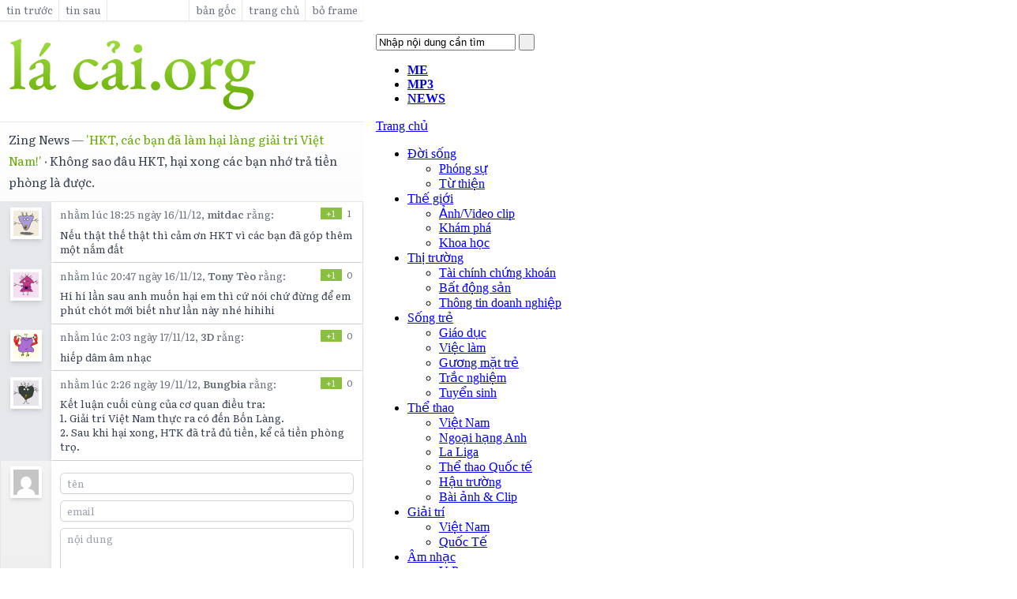

--- FILE ---
content_type: text/html; charset=UTF-8
request_url: https://lacai.org/8jj+
body_size: 4904
content:
<!doctype html>
<html lang="vi" class="font-serif text-base leading-base text-gray-700 h-full">
<head>
    <meta name="viewport" content="width=device-width, initial-scale=1.0">
    <meta charset="utf-8">
    <meta property="og:image" content="https://lacai.org/images/fb.jpg">
    <meta name="description" content="">
    <title>&#039;HKT, các bạn đã làm hại làng giải trí Việt Nam!&#039; | lá cải</title>
    <link rel="preconnect" href="https://fonts.gstatic.com">
    <link href="https://fonts.googleapis.com/css2?family=Literata:ital,wght@0,400;0,600;1,400;1,600&display=swap" rel="stylesheet">
    <link rel="shortcut icon" href="https://lacai.org/favicon.ico" type="image/x-icon">
    <link rel="stylesheet" href="/css/app.css?id=bead8d1bcb700de5a229">
    <style >[wire\:loading], [wire\:loading\.delay], [wire\:loading\.inline-block], [wire\:loading\.inline], [wire\:loading\.block], [wire\:loading\.flex], [wire\:loading\.table], [wire\:loading\.grid], [wire\:loading\.inline-flex] {display: none;}[wire\:loading\.delay\.shortest], [wire\:loading\.delay\.shorter], [wire\:loading\.delay\.short], [wire\:loading\.delay\.long], [wire\:loading\.delay\.longer], [wire\:loading\.delay\.longest] {display:none;}[wire\:offline] {display: none;}[wire\:dirty]:not(textarea):not(input):not(select) {display: none;}input:-webkit-autofill, select:-webkit-autofill, textarea:-webkit-autofill {animation-duration: 50000s;animation-name: livewireautofill;}@keyframes livewireautofill { from {} }</style>
</head>
<body class="h-full grid grid-cols-news.show">
<div class="left pb-4">
    <nav class="text-sm border-b border-gray-200 flex shadow-sm sticky top-0 bg-opacity-90 bg-white">
                    <a
                href="https://lacai.org/8ji+"
                rel="prev"
                class="lowercase px-2 py-1 border-r border-gray-200 text-gray-500"
            >
                Tin trước
            </a>
                            <a
                href="https://lacai.org/8jk+"
                rel="next"
                class="lowercase px-2 py-1 border-r border-gray-200 text-gray-500"
            >
                Tin sau
            </a>
        
        <span class="flex-1"></span>

                    <a
                href="https://lacai.org/8jj+?no-cache=1"
                class="lowercase px-2 py-1 border-l border-gray-200 text-gray-500"
            >
                Bản gốc
            </a>
        
        <a href="https://lacai.org" class="lowercase px-2 py-1 border-l border-gray-200 text-gray-500">Trang chủ</a>
        <a href="https://cache.lacai.org/news/cache/8jj" class="lowercase px-2 py-1 border-l border-gray-200 text-gray-500">Bỏ frame</a>
    </nav>

    <h1 class="headline border-b border-gray-150 px-3 py-4">
        <a href="/" class="bg-headline block bg-contain bg-no-repeat h-24 ir mt-2">lá cải</a>
    </h1>

    <article class="news-entry pb-2" data-test-class="news-entry" data-test-id="news-entry-8jj">
    <div class="comment-wrapper px-3 pt-2 pb-3">
                    <h3>
                <span class="site">Zing News</span>
                <span class="text-gray-500">—</span>
                <a href="https://lacai.org/8jj+">&#039;HKT, các bạn đã làm hại làng giải trí Việt Nam!&#039;</a>
            </h3>
            <span class="font-semibold text-gray-500">·</span>
            <div class="comment">
                <p>Không sao đâu HKT, hại xong các bạn nhớ trả tiền phòng là được.</p>
            </div>
            </div>

    <footer wire:id="HEjQbWFsMsgcYsuSwsqg" wire:initial-data="{&quot;fingerprint&quot;:{&quot;id&quot;:&quot;HEjQbWFsMsgcYsuSwsqg&quot;,&quot;name&quot;:&quot;news-item-footer&quot;,&quot;locale&quot;:&quot;vi&quot;,&quot;path&quot;:&quot;8jj+&quot;,&quot;method&quot;:&quot;GET&quot;,&quot;v&quot;:&quot;acj&quot;},&quot;effects&quot;:{&quot;emits&quot;:[{&quot;event&quot;:&quot;news-footer.dehydrated&quot;,&quot;params&quot;:[{&quot;news_id&quot;:&quot;8jj&quot;,&quot;comment_ids&quot;:[17744,17749,17758,17817]}]}],&quot;listeners&quot;:[]},&quot;serverMemo&quot;:{&quot;children&quot;:{&quot;1769086819&quot;:{&quot;id&quot;:&quot;08xPtmkk1n143wq62K8d&quot;,&quot;tag&quot;:&quot;form&quot;}},&quot;errors&quot;:[],&quot;htmlHash&quot;:&quot;de226adc&quot;,&quot;data&quot;:{&quot;news&quot;:[],&quot;showComments&quot;:false,&quot;comments&quot;:null,&quot;mode&quot;:&quot;standalone&quot;},&quot;dataMeta&quot;:{&quot;models&quot;:{&quot;news&quot;:{&quot;class&quot;:&quot;App\\Models\\News&quot;,&quot;id&quot;:11071,&quot;relations&quot;:[&quot;approved_comments&quot;,&quot;site&quot;],&quot;connection&quot;:&quot;mysql&quot;}}},&quot;checksum&quot;:&quot;7826a4fe1e0a5f4f8eeeabcac84bdfc3e38caeadcc292d24788033b656f5c6d5&quot;}}">
            <div class="comments border border-b-0 border-gray-200 divide-gray-200 divide-y mb-3 text-sm">
                    <div class="sm:grid grid-cols-comment" wire:key="0" data-test-class="comment-entry">
            <div class="left hidden sm:block py-2 px-3 bg-gray-200">
                <img
                    alt="Hình chộp của mitdac"
                    class="border-4 border-white m-auto shadow-md"
                    width="40"
                    height="40"
                    src="https://www.gravatar.com/avatar/4992e2816531249020c46832a7526c15?s=128&amp;d=monsterid"
                />
            </div>
            <div class="right py-2 px-3 bg-white flex-1 shadow-md">
                <h4 class="mb-2 opacity-75 flex justify-between">
                    <span class="mr-1 lowercase">
                        nhằm lúc 18:25
                        ngày 16/11/12,
                        <span class="font-semibold normal-case">mitdac</span> rằng:
                    </span>
                    <span>
                        <form wire:id="sllVusZTh5Btx1KJ8Isj" wire:initial-data="{&quot;fingerprint&quot;:{&quot;id&quot;:&quot;sllVusZTh5Btx1KJ8Isj&quot;,&quot;name&quot;:&quot;like-comment-form&quot;,&quot;locale&quot;:&quot;vi&quot;,&quot;path&quot;:&quot;8jj+&quot;,&quot;method&quot;:&quot;GET&quot;,&quot;v&quot;:&quot;acj&quot;},&quot;effects&quot;:{&quot;listeners&quot;:[]},&quot;serverMemo&quot;:{&quot;children&quot;:[],&quot;errors&quot;:[],&quot;htmlHash&quot;:&quot;c29bdefe&quot;,&quot;data&quot;:{&quot;comment&quot;:[]},&quot;dataMeta&quot;:{&quot;models&quot;:{&quot;comment&quot;:{&quot;class&quot;:&quot;App\\Models\\Comment&quot;,&quot;id&quot;:17744,&quot;relations&quot;:[],&quot;connection&quot;:&quot;mysql&quot;}}},&quot;checksum&quot;:&quot;de3683819cc8fe4fb2c97fb7216dd2089f57a26e5089cba2cec545bbec959763&quot;}}" action="#" class="inline text-xs" method="post" wire:submit.prevent="submit" title="Nhất trí!">
    <input type="hidden" name="_token" value="d1ZjNbmKrdrUJmXl1UpE9AFVVy4coHPP34O0wncX">    <button
        type="submit"
        wire:loading.remove
        wire:target="submit"
        class="btn-like-comment btn-like-comment-17744 group flex items-center outline-none focus:outline-none whitespace-nowrap"
        data-comment-id="17744"
        disabled
    >
        <span class="bg-cabbage text-white px-2 mr-1 group-disabled:bg-gray-400">+1</span>
        <span class="w-3 inline-block">1</span>
    </button>

    <i class="fa fa-circle-o-notch fa-spin text-gray-500" wire:loading wire:target="submit"></i>
</form>

<!-- Livewire Component wire-end:sllVusZTh5Btx1KJ8Isj -->                    </span>
                </h4>
                <div class="whitespace-pre-line break-words">Nếu thật thế thật thì cảm ơn HKT vì các bạn  đã góp thêm một nắm đất</div>
            </div>
        </div>
                    <div class="sm:grid grid-cols-comment" wire:key="1" data-test-class="comment-entry">
            <div class="left hidden sm:block py-2 px-3 bg-gray-200">
                <img
                    alt="Hình chộp của Tony Tèo"
                    class="border-4 border-white m-auto shadow-md"
                    width="40"
                    height="40"
                    src="https://www.gravatar.com/avatar/365a990f52785f879a5cc128eeb6ec3e?s=128&amp;d=monsterid"
                />
            </div>
            <div class="right py-2 px-3 bg-white flex-1 shadow-md">
                <h4 class="mb-2 opacity-75 flex justify-between">
                    <span class="mr-1 lowercase">
                        nhằm lúc 20:47
                        ngày 16/11/12,
                        <span class="font-semibold normal-case">Tony Tèo</span> rằng:
                    </span>
                    <span>
                        <form wire:id="xdpQWWejEtizcG1WdHKK" wire:initial-data="{&quot;fingerprint&quot;:{&quot;id&quot;:&quot;xdpQWWejEtizcG1WdHKK&quot;,&quot;name&quot;:&quot;like-comment-form&quot;,&quot;locale&quot;:&quot;vi&quot;,&quot;path&quot;:&quot;8jj+&quot;,&quot;method&quot;:&quot;GET&quot;,&quot;v&quot;:&quot;acj&quot;},&quot;effects&quot;:{&quot;listeners&quot;:[]},&quot;serverMemo&quot;:{&quot;children&quot;:[],&quot;errors&quot;:[],&quot;htmlHash&quot;:&quot;166f456a&quot;,&quot;data&quot;:{&quot;comment&quot;:[]},&quot;dataMeta&quot;:{&quot;models&quot;:{&quot;comment&quot;:{&quot;class&quot;:&quot;App\\Models\\Comment&quot;,&quot;id&quot;:17749,&quot;relations&quot;:[],&quot;connection&quot;:&quot;mysql&quot;}}},&quot;checksum&quot;:&quot;6e4c2e33eede26c992487cf295d226dc9860353209d347e8cfb5eed87a92f824&quot;}}" action="#" class="inline text-xs" method="post" wire:submit.prevent="submit" title="Nhất trí!">
    <input type="hidden" name="_token" value="d1ZjNbmKrdrUJmXl1UpE9AFVVy4coHPP34O0wncX">    <button
        type="submit"
        wire:loading.remove
        wire:target="submit"
        class="btn-like-comment btn-like-comment-17749 group flex items-center outline-none focus:outline-none whitespace-nowrap"
        data-comment-id="17749"
        disabled
    >
        <span class="bg-cabbage text-white px-2 mr-1 group-disabled:bg-gray-400">+1</span>
        <span class="w-3 inline-block">0</span>
    </button>

    <i class="fa fa-circle-o-notch fa-spin text-gray-500" wire:loading wire:target="submit"></i>
</form>

<!-- Livewire Component wire-end:xdpQWWejEtizcG1WdHKK -->                    </span>
                </h4>
                <div class="whitespace-pre-line break-words">Hí hí lần sau anh muốn hại em thì cứ nói chứ đừng để em phút chót mới biết như lần này nhé hihihi</div>
            </div>
        </div>
                    <div class="sm:grid grid-cols-comment" wire:key="2" data-test-class="comment-entry">
            <div class="left hidden sm:block py-2 px-3 bg-gray-200">
                <img
                    alt="Hình chộp của 3D"
                    class="border-4 border-white m-auto shadow-md"
                    width="40"
                    height="40"
                    src="https://www.gravatar.com/avatar/3e7ffdb3a1c9183668617c1b313d5464?s=128&amp;d=monsterid"
                />
            </div>
            <div class="right py-2 px-3 bg-white flex-1 shadow-md">
                <h4 class="mb-2 opacity-75 flex justify-between">
                    <span class="mr-1 lowercase">
                        nhằm lúc 2:03
                        ngày 17/11/12,
                        <span class="font-semibold normal-case">3D</span> rằng:
                    </span>
                    <span>
                        <form wire:id="7so2yBj8iSLou6YCC2uE" wire:initial-data="{&quot;fingerprint&quot;:{&quot;id&quot;:&quot;7so2yBj8iSLou6YCC2uE&quot;,&quot;name&quot;:&quot;like-comment-form&quot;,&quot;locale&quot;:&quot;vi&quot;,&quot;path&quot;:&quot;8jj+&quot;,&quot;method&quot;:&quot;GET&quot;,&quot;v&quot;:&quot;acj&quot;},&quot;effects&quot;:{&quot;listeners&quot;:[]},&quot;serverMemo&quot;:{&quot;children&quot;:[],&quot;errors&quot;:[],&quot;htmlHash&quot;:&quot;272926d6&quot;,&quot;data&quot;:{&quot;comment&quot;:[]},&quot;dataMeta&quot;:{&quot;models&quot;:{&quot;comment&quot;:{&quot;class&quot;:&quot;App\\Models\\Comment&quot;,&quot;id&quot;:17758,&quot;relations&quot;:[],&quot;connection&quot;:&quot;mysql&quot;}}},&quot;checksum&quot;:&quot;d817cf645ad78fce5df91e47faf9040a70c8ad2f19cf97c85037d671be3e1718&quot;}}" action="#" class="inline text-xs" method="post" wire:submit.prevent="submit" title="Nhất trí!">
    <input type="hidden" name="_token" value="d1ZjNbmKrdrUJmXl1UpE9AFVVy4coHPP34O0wncX">    <button
        type="submit"
        wire:loading.remove
        wire:target="submit"
        class="btn-like-comment btn-like-comment-17758 group flex items-center outline-none focus:outline-none whitespace-nowrap"
        data-comment-id="17758"
        disabled
    >
        <span class="bg-cabbage text-white px-2 mr-1 group-disabled:bg-gray-400">+1</span>
        <span class="w-3 inline-block">0</span>
    </button>

    <i class="fa fa-circle-o-notch fa-spin text-gray-500" wire:loading wire:target="submit"></i>
</form>

<!-- Livewire Component wire-end:7so2yBj8iSLou6YCC2uE -->                    </span>
                </h4>
                <div class="whitespace-pre-line break-words">hiếp dâm âm nhạc</div>
            </div>
        </div>
                    <div class="sm:grid grid-cols-comment" wire:key="3" data-test-class="comment-entry">
            <div class="left hidden sm:block py-2 px-3 bg-gray-200">
                <img
                    alt="Hình chộp của Bungbia"
                    class="border-4 border-white m-auto shadow-md"
                    width="40"
                    height="40"
                    src="https://www.gravatar.com/avatar/f0287139fe3b62a12670f8a9a87541cb?s=128&amp;d=monsterid"
                />
            </div>
            <div class="right py-2 px-3 bg-white flex-1 shadow-md">
                <h4 class="mb-2 opacity-75 flex justify-between">
                    <span class="mr-1 lowercase">
                        nhằm lúc 2:26
                        ngày 19/11/12,
                        <span class="font-semibold normal-case">Bungbia</span> rằng:
                    </span>
                    <span>
                        <form wire:id="o3TAGCoGHGRTU8Q9BLug" wire:initial-data="{&quot;fingerprint&quot;:{&quot;id&quot;:&quot;o3TAGCoGHGRTU8Q9BLug&quot;,&quot;name&quot;:&quot;like-comment-form&quot;,&quot;locale&quot;:&quot;vi&quot;,&quot;path&quot;:&quot;8jj+&quot;,&quot;method&quot;:&quot;GET&quot;,&quot;v&quot;:&quot;acj&quot;},&quot;effects&quot;:{&quot;listeners&quot;:[]},&quot;serverMemo&quot;:{&quot;children&quot;:[],&quot;errors&quot;:[],&quot;htmlHash&quot;:&quot;843518c5&quot;,&quot;data&quot;:{&quot;comment&quot;:[]},&quot;dataMeta&quot;:{&quot;models&quot;:{&quot;comment&quot;:{&quot;class&quot;:&quot;App\\Models\\Comment&quot;,&quot;id&quot;:17817,&quot;relations&quot;:[],&quot;connection&quot;:&quot;mysql&quot;}}},&quot;checksum&quot;:&quot;b22df7d931314eda8fbcc18edb1a65311f2d6bf51a4795a66b51719e2c780d95&quot;}}" action="#" class="inline text-xs" method="post" wire:submit.prevent="submit" title="Nhất trí!">
    <input type="hidden" name="_token" value="d1ZjNbmKrdrUJmXl1UpE9AFVVy4coHPP34O0wncX">    <button
        type="submit"
        wire:loading.remove
        wire:target="submit"
        class="btn-like-comment btn-like-comment-17817 group flex items-center outline-none focus:outline-none whitespace-nowrap"
        data-comment-id="17817"
        disabled
    >
        <span class="bg-cabbage text-white px-2 mr-1 group-disabled:bg-gray-400">+1</span>
        <span class="w-3 inline-block">0</span>
    </button>

    <i class="fa fa-circle-o-notch fa-spin text-gray-500" wire:loading wire:target="submit"></i>
</form>

<!-- Livewire Component wire-end:o3TAGCoGHGRTU8Q9BLug -->                    </span>
                </h4>
                <div class="whitespace-pre-line break-words">Kết luận cuối cùng của cơ quan điều tra:
1. Giải trí Việt Nam thực ra có đến Bốn Làng.
2. Sau khi hại xong, HTK đã trả đủ tiền, kể cả tiền phòng trọ.</div>
            </div>
        </div>
    
            <div class="sm:grid grid-cols-comment">
            <div class="left hidden sm:block py-2 px-3">
                <img
                    alt="Hình chộp vu vơ"
                    class="border-4 border-white m-auto shadow-md"
                    width="40"
                    height="40"
                    src="https://www.gravatar.com/avatar/?d=mm&s=128"
                />
            </div>
            <div class="right py-3 px-3 bg-white flex-1 shadow-md bg-yellow-50">
                <form wire:id="FMq4S4CB0ewpYqLzuxBp" wire:initial-data="{&quot;fingerprint&quot;:{&quot;id&quot;:&quot;FMq4S4CB0ewpYqLzuxBp&quot;,&quot;name&quot;:&quot;add-comment-form&quot;,&quot;locale&quot;:&quot;vi&quot;,&quot;path&quot;:&quot;8jj+&quot;,&quot;method&quot;:&quot;GET&quot;,&quot;v&quot;:&quot;acj&quot;},&quot;effects&quot;:{&quot;listeners&quot;:[]},&quot;serverMemo&quot;:{&quot;children&quot;:[],&quot;errors&quot;:[],&quot;htmlHash&quot;:&quot;5fa3a69e&quot;,&quot;data&quot;:{&quot;news&quot;:[],&quot;name&quot;:null,&quot;email&quot;:null,&quot;content&quot;:null,&quot;honighaus&quot;:null,&quot;submitted&quot;:false},&quot;dataMeta&quot;:{&quot;models&quot;:{&quot;news&quot;:{&quot;class&quot;:&quot;App\\Models\\News&quot;,&quot;id&quot;:11071,&quot;relations&quot;:[&quot;approved_comments&quot;,&quot;site&quot;],&quot;connection&quot;:&quot;mysql&quot;}}},&quot;checksum&quot;:&quot;515bfa33fa4bf64316501ff7ac28057384fec9fc318a9cd001f3a5bb22288121&quot;}}"
    wire:submit.prevent="submit"
    method="post"
    class="form-add-comment form-add-comment-8jj"
    data-test-class="form-add-comment"
>
    <input type="hidden" name="_token" value="d1ZjNbmKrdrUJmXl1UpE9AFVVy4coHPP34O0wncX">    <input name="name" placeholder="tên" type="text" class="mb-2" wire:model.lazy="name" required>
    <input name="email" placeholder="email" type="email" class="mb-2" wire:model.lazy="email" required>
    <textarea name="content" placeholder="nội dung" class="mb-2 h-24" wire:model.lazy="content" required></textarea>
    <input
        name="honighaus"
        tabindex="-1"
        class="honighaus"
        type="url"
        autocomplete="off"
        placeholder="nhập vào đây nào"
        wire:model.lazy="honighaus"
    >
    <button type="submit" class="btn">Gửi</button>

    <span wire:loading wire:target="submit" class="ml-1">Đang gửi…</span>

    </form>

<!-- Livewire Component wire-end:FMq4S4CB0ewpYqLzuxBp -->            </div>
        </div>
    </div>
    
    <div class="control-wrapper">
        <div class="controls flex items-center border border-gray-300 bg-white hover:bg-gray-100 px-1 text-xs">
            <a
                href="https://lacai.org/8jj+"
                class="px-2 py-1 text-gray-400 hover:text-gray-600"
                title="Liên kết đến tin lá cải này"
            >
                <i class="fas fa-link"></i>
            </a>

            <a
                href="https://lacai.org/news/share/facebook/8jj"
                class="px-2 py-1 text-blue-400 hover:text-blue-600"
                title="Rao lên Facebook cho bà con cùng xem"
            >
                <i class="fab fa-facebook-square"></i>
            </a>

            <button
                wire:click.prevent="loadComments"
                class="px-2 py-1 flex items-center group outline-none focus:outline-none"
                title="Bình luận của bạn đọc"
            >
                <span>
                    <i class="fa fa-circle-o-notch fa-spin" wire:loading wire:target="loadComments"></i>
                    <i
                        class="far fa-comments-o text-gray-500 group-hover:text-gray-900"
                        wire:loading.remove
                        wire:target="loadComments"
                    ></i>
                    <span class="font-semibold text-gray-700 ml-1">
                        4
                    </span>
                </span>
            </button>

            <form wire:id="08xPtmkk1n143wq62K8d" wire:initial-data="{&quot;fingerprint&quot;:{&quot;id&quot;:&quot;08xPtmkk1n143wq62K8d&quot;,&quot;name&quot;:&quot;like-news-form&quot;,&quot;locale&quot;:&quot;vi&quot;,&quot;path&quot;:&quot;8jj+&quot;,&quot;method&quot;:&quot;GET&quot;,&quot;v&quot;:&quot;acj&quot;},&quot;effects&quot;:{&quot;listeners&quot;:[]},&quot;serverMemo&quot;:{&quot;children&quot;:[],&quot;errors&quot;:[],&quot;htmlHash&quot;:&quot;ac97291e&quot;,&quot;data&quot;:{&quot;news&quot;:[]},&quot;dataMeta&quot;:{&quot;models&quot;:{&quot;news&quot;:{&quot;class&quot;:&quot;App\\Models\\News&quot;,&quot;id&quot;:11071,&quot;relations&quot;:[&quot;approved_comments&quot;,&quot;site&quot;],&quot;connection&quot;:&quot;mysql&quot;}}},&quot;checksum&quot;:&quot;ff9e9d23f580a9c3f6389895c188e4430a9db872cf628eeda09b4d1980d11de2&quot;}}" class="px-2 py-1" method="post" title="Phát huy!" wire:submit.prevent="submit">
    <input type="hidden" name="_token" value="d1ZjNbmKrdrUJmXl1UpE9AFVVy4coHPP34O0wncX">    <button
        type="submit"
        wire:loading.remove
        wire:target="submit"
        class="btn-like-news flex items-center btn-like-news-8jj outline-none focus:outline-none text-yellow-500 hover:text-yellow-600 disabled:text-gray-500"
        data-news-id="8jj"
        disabled
    >
        <i class="far fa-thumbs-o-up mr-1"></i>
        <span class="font-semibold text-gray-700">152</span>
    </button>

    <i class="fa fa-circle-o-notch fa-spin text-gray-500" wire:loading wire:target="submit"></i>
</form>

<!-- Livewire Component wire-end:08xPtmkk1n143wq62K8d -->        </div>
    </div>
</footer>

<!-- Livewire Component wire-end:HEjQbWFsMsgcYsuSwsqg --></article>

    <div class="p-2">
        <footer class="footer-main sm text-center sm:text-right text-sm mt-10 text-gray-500">
        <span class="copyright">
            &copy;2011-2026
            <a class="text-gray-600" href="/">lacai.org</a>
        </span>
    <span class="separator"></span>
    <span>
            giấy phép
            <a class="text-gray-600" href="https://creativecommons.org/licenses/by-nd/3.0/deed.vi">CC BY-ND 3.0</a>
        </span>
    <span class="separator"></span>
    <a class="text-gray-600" href="/rss">RSS</a>
</footer>
    </div>
</div>
<iframe src="https://cache.lacai.org/news/cache/8jj" class="w-full h-full border-0 ml-2" data-test-id="news-cache-iframe"></iframe>
<script src="/vendor/livewire/livewire.js?id=de3fca26689cb5a39af4" data-turbo-eval="false" data-turbolinks-eval="false" ></script><script data-turbo-eval="false" data-turbolinks-eval="false" >window.livewire = new Livewire();window.Livewire = window.livewire;window.livewire_app_url = '';window.livewire_token = 'd1ZjNbmKrdrUJmXl1UpE9AFVVy4coHPP34O0wncX';window.deferLoadingAlpine = function (callback) {window.addEventListener('livewire:load', function () {callback();});};let started = false;window.addEventListener('alpine:initializing', function () {if (! started) {window.livewire.start();started = true;}});document.addEventListener("DOMContentLoaded", function () {if (! started) {window.livewire.start();started = true;}});</script>
<script src="/js/app.js?id=3c9b8ff1172d01c806f8"></script>
<script defer src="https://static.cloudflareinsights.com/beacon.min.js/vcd15cbe7772f49c399c6a5babf22c1241717689176015" integrity="sha512-ZpsOmlRQV6y907TI0dKBHq9Md29nnaEIPlkf84rnaERnq6zvWvPUqr2ft8M1aS28oN72PdrCzSjY4U6VaAw1EQ==" data-cf-beacon='{"version":"2024.11.0","token":"3128525b21de47d8a00e2fd6c394a928","r":1,"server_timing":{"name":{"cfCacheStatus":true,"cfEdge":true,"cfExtPri":true,"cfL4":true,"cfOrigin":true,"cfSpeedBrain":true},"location_startswith":null}}' crossorigin="anonymous"></script>
</body>
</html>


--- FILE ---
content_type: text/html; charset=UTF-8
request_url: https://cache.lacai.org/news/cache/8jj
body_size: 10916
content:
<!DOCTYPE html PUBLIC "-//W3C//DTD XHTML 1.0 Transitional//EN"     "http://www.w3.org/TR/xhtml1/DTD/xhtml1-transitional.dtd"> <html xmlns="http://www.w3.org/1999/xhtml">     <head><base href="http://news.zing.vn/nhac-viet-nam/hkt-cac-ban-da-lam-hai-lang-giai-tri-viet-nam/a285376.html#home_noibat2" />         <!-- add meta for page -->                          <meta http-equiv="Content-Type" content="text/html; charset=utf-8" />         <meta name="robots" content="INDEX,FOLLOW" />         <meta name="description" content="Đó là kết luận của phóng viên báo cnhubei sau khi đi tìm hiểu về ”hiện tượng HKT” trên các trang mạng Trung Quốc mấy ngày qua."/>         <title>'HKT, các bạn đã làm hại làng giải trí Việt Nam!'</title>         <meta name="keywords" content="HKT, Trung Quốc, cư dân mạng"/>         <!-- add favicon for page -->         <link type="image/x-icon" href="https://static2.news.zing.vn/v3/images/favicon.ico" rel="shortcut icon" />         <link rel="apple-touch-icon" href="https://static2.news.zing.vn/v3/images/zing-touch-icon.png" />         <!-- add script for page -->          <!-- include javascript -->                                                                    <!-- Login -->                           <link rel="stylesheet" type="text/css" href="https://static.me.zing.vn/openwidget/css/login_embed_1.02.css" media="screen" />         <link rel="stylesheet" type="text/css" href="https://static.me.zing.vn/zmjs/zm.ui-1.46.css" media="screen" />                    <!--[if IE 6]>                      <![endif]-->         <!-- end include js-->          <link href="https://static2.news.zing.vn/v3/css/header-1.25.css" rel="stylesheet" type="text/css" />         <link href="https://static2.news.zing.vn/v3/css/styles-1.89.css" rel="stylesheet" type="text/css" />         <link href="https://static2.news.zing.vn/v3/css/calendar-1.00.css" rel="stylesheet" type="text/css" />         <link href="https://img.ad.zing.vn/css/adstyle.css" rel="stylesheet" type="text/css" />          <!--[if lte IE 7]><link href="http://static2.news.zing.vn/v3/css/ie-1.01.css" rel="stylesheet" type="text/css" /><![endif]-->              </head>     <body>                    <div class="zingheader znews_header">     <div class="zingtop">         <div class="zingmain">             <h1 class="zinglogo">                 <a href="http://news.zing.vn" title="Về trang chủ">                     <img border="0" alt="" src="http://static2.news.zing.vn/v3/images/header/znews_logo_1.01.jpg" alt="Zing News" width="145" height="35">                 </a>             </h1>             <div class="zingsearch">                 <!--google search-->                  <form action="http://news.zing.vn/search.html?q=">                      <input class="zingbxsearch inputzing" type="text" value="Nhập nội dung cần tìm" onblur="if(this.value=='') this.value='Nhập nội dung cần tìm'" onfocus="if(this.value=='Nhập nội dung cần tìm') this.value=''" class="inputTextGoogle" name="q" />                      <input class="zingbtnsearch btnnews" type="submit" value=" " />                  </form>                  <!--End Google search-->             </div>             <div class="zingfamily">                 <ul class="zingtab">                     <li>                         <a target="_blank" href="http://me.zing.vn"><span><strong>ME</strong></span></a>                     </li>                     <li>                         <a target="_blank" href="http://mp3.zing.vn"><span><strong>MP3</strong></span></a>                     </li>                     <li>                         <a class="selected" href="/">                             <span>                                 <strong>NEWS</strong>                             </span>                         </a>                     </li>                 </ul>             </div>             <div class="zinguser" id="zing_header">                 <p class="zingtxtuser" id="default_header" style="display: none">                     <a href="javascript:znCore.setHomePage();">Đặt                         <span class="zingtxthome">                             <strong>Zing</strong>                         </span>làm trang chủ                     </a>                      |                     <a href="javascript:znCore.addFavorite();">Bookmark                         <span class="zingtxthome">                             <strong>Zing</strong>                         </span>                     </a>                 </p>             </div>         </div>     </div>     <div class="zingcomponent">         <div class="zingmain">             <span class="zingicohome">                 <a href="/">Trang chủ</a>             </span>             <ul class="zingmenuchild">                 <li>                     <a target="" href="http://news.zing.vn/doi-song.html">Đời sống</a>                     <ul class="zingsubmenu">                         <li>                             <a target="" href="http://news.zing.vn/doi-song/phong-su.html">Phóng sự</a>                         </li>                         <li>                             <a target="" href="http://news.zing.vn/doi-song/tu-thien.html">Từ thiện</a>                         </li>                     </ul>                 </li>                 <li>                     <a target="" href="http://news.zing.vn/the-gioi.html">Thế giới</a>                     <ul class="zingsubmenu">                         <li>                             <a target="" href="http://news.zing.vn/the-gioi/anh-va-video-clip.html">Ảnh/Video clip</a>                         </li>                         <li>                             <a target="" href="http://news.zing.vn/the-gioi/kham-pha.html">Khám phá</a>                         </li>                         <li>                             <a target="" href="http://news.zing.vn/the-gioi/khoa-hoc.html">Khoa học</a>                         </li>                     </ul>                 </li>                 <li>                     <a target="" href="http://news.zing.vn/kinh-doanh.html">Thị trường</a>                     <ul class="zingsubmenu">                         <li>                             <a target="" href="http://news.zing.vn/kinh-doanh/tai-chinh-chung-khoan.html">Tài chính chứng khoán</a>                         </li>                         <li>                             <a target="" href="http://news.zing.vn/kinh-doanh/bat-dong-san.html">Bất động sản</a>                         </li>                         <li>                             <a target="" href="http://news.zing.vn/kinh-doanh/thong-tin-doanh-nghiep.html">Thông tin doanh nghiệp</a>                         </li>                     </ul>                 </li>                 <li>                     <a target="" href="http://news.zing.vn/nhip-song-tre.html">Sống trẻ</a>                     <ul class="zingsubmenu">                         <li>                             <a target="" href="http://news.zing.vn/nhip-song-tre/giao-duc.html">Giáo dục</a>                         </li>                         <li>                             <a target="" href="http://news.zing.vn/nhip-song-tre/viec-lam.html">Việc làm</a>                         </li>                         <li>                             <a target="" href="http://news.zing.vn/nhip-song-tre/teen-viet.html">Gương mặt trẻ</a>                         </li>                         <li>                             <a target="" href="http://news.zing.vn/nhip-song-tre/trac-nghiem.html">Trắc nghiệm</a>                         </li>                         <li>                             <a href="http://news.zing.vn/nhip-song-tre/tuyen-sinh.html">Tuyển sinh</a>                         </li>                     </ul>                 </li>                 <li>                     <a target="" href="http://news.zing.vn/the-thao.html">Thể thao</a>                     <ul class="zingsubmenu">                          <li> <a target="" href="http://news.zing.vn/the-thao/bong-da-viet-nam.html">Việt Nam</a> </li>                          <li> <a target="" href="http://news.zing.vn/the-thao/the-thao-anh.html">Ngoại hạng Anh</a> </li>                          <li> <a target="" href="http://news.zing.vn/the-thao/the-thao-tbn.html">La Liga</a> </li>                         <li> <a target="" href="http://news.zing.vn/the-thao/the-thao-quoc-te.html">Thể thao Quốc tế</a> </li>                          <li> <a target="" href="http://news.zing.vn/the-thao/the-thao-hau-truong.html">Hậu trường</a> </li>                          <li> <a target="" href="http://news.zing.vn/the-thao/the-thao-clip.html">Bài ảnh &amp; Clip</a> </li>                     </ul>                 </li>                 <li>                     <a target="" href="http://news.zing.vn/the-gioi-sao.html">Giải trí</a>                     <ul class="zingsubmenu">                         <li>                             <a target="" href="http://news.zing.vn/the-gioi-sao/sao-viet.html">Việt Nam</a>                         </li>                         <li>                             <a target="" href="http://news.zing.vn/the-gioi-sao/sao-ngoai.html">Quốc Tế</a>                         </li>                     </ul>                 </li>                 <li>                     <a target="" href="http://news.zing.vn/am-nhac.html">Âm nhạc</a>                     <ul class="zingsubmenu">                         <li>                             <a target="" href="http://news.zing.vn/am-nhac/nhac-viet-nam.html">V-Pop</a>                         </li>                         <li>                             <a target="" href="http://news.zing.vn/am-nhac/nhac-chau-a.html">K-Pop</a>                         </li>                         <li>                             <a target="" href="http://news.zing.vn/am-nhac/nhac-quoc-te.html">Âu Mỹ</a>                         </li>                     </ul>                 </li>                 <li>                     <a target="" href="http://news.zing.vn/phim-anh.html">Phim ảnh</a>                     <ul class="zingsubmenu">                         <li>                             <a target="" href="http://news.zing.vn/phim-anh/truyen-hinh.html">Truyền hình</a>                         </li>                         <li>                             <a target="" href="http://news.zing.vn/phim-anh/chieu-rap.html">Chiếu rạp</a>                         </li>                     </ul>                 </li>                 <li>                     <a target="" href="http://news.zing.vn/dep.html">Đẹp</a>                     <ul class="zingsubmenu">                         <li>                             <a target="" href="http://news.zing.vn/dep/thoi-trang.html">Thời trang</a>                         </li>                         <li>                             <a target="" href="http://news.zing.vn/dep/lam-dep.html">Làm đẹp</a>                         </li>                         <li>                             <a target="" href="http://news.zing.vn/dep/nguoi-dep.html">Người đẹp</a>                         </li>                     </ul>                 </li>                 <li>                     <a target="" href="http://news.zing.vn/cong-nghe.html">Công nghệ</a>                     <ul class="zingsubmenu">                         <li>                             <a target="" href="http://news.zing.vn/cong-nghe/thiet-bi-so.html">Thiết bị số</a>                         </li>                         <li>                             <a target="" href="http://news.zing.vn/cong-nghe/noi-dung-so.html">Nội dung số</a>                         </li>                     </ul>                 </li>                 <li>                     <a target="" href="http://news.zing.vn/oto-xe-may.html">Xe 360</a>                     <ul class="zingsubmenu">                         <li>                             <a target="" href="http://news.zing.vn/oto-xe-may/the-gioi-xe.html">Thế giới xe</a>                         </li>                         <li>                             <a target="" href="http://news.zing.vn/oto-xe-may/thu-xe.html">Thử xe</a>                         </li>                     </ul>                 </li>                 <li>                     <a target="" href="http://news.zing.vn/blog.html">Blog</a>                     <ul class="zingsubmenu">                         <li>                             <a target="" href="http://news.zing.vn/blog/an-ngon.html">Ẩm thực</a>                         </li>                         <li>                             <a target="" href="http://news.zing.vn/blog/choi-vui.html">Du lịch</a>                         </li>                         <li>                             <a target="" href="http://news.zing.vn/blog/chuyen-bon-phuong.html">Chuyện 4 phương</a>                         </li>                         <li>                             <a target="" href="http://news.zing.vn/blog/tinh-yeu-gioi-tinh.html">Tình yêu</a>                         </li>                     </ul>                 </li>             </ul>         </div>     </div> </div>         <!-- begin: Body site -->         <div class="znews_body">             <div class="top_ads"><div id="advTop"></div></div>             <div class="znews_cont_wrapper">                                 <!-- begin: left column -->                 <div class="znews_leftcol">                                          <style>     .fixed_pos {         position: fixed !important;     } </style>  <div id="content_head">     <h1 class="pTitle">'HKT, các bạn đã làm hại làng giải trí Việt Nam!'</h1>     <div class="subheader">                             <a href="http://news.zing.vn/am-nhac.html" title="Âm nhạc">Âm nhạc</a>                     <a href="http://news.zing.vn/am-nhac/nhac-viet-nam.html" title="V-POP" class="sub_cate">V-POP</a> <span class="timestamp"> | Cập nhật thứ sáu, ngày 16/11/12 08:12 sáng</span>         <ul class="share_buttons">                         <li class="zingme">                 <a href="http://link.apps.zing.vn/share?u=http%3A%2F%2Fnews.zing.vn%2Fnhac-viet-nam%2Fhkt-cac-ban-da-lam-hai-lang-giai-tri-viet-nam%2Fa285376.html%23share_button_top&t=%27HKT%2C+c%C3%A1c+b%E1%BA%A1n+%C4%91%C3%A3+l%C3%A0m+h%E1%BA%A1i+l%C3%A0ng+gi%E1%BA%A3i+tr%C3%AD+Vi%E1%BB%87t+Nam%21%27&desc=%C4%90%C3%B3+l%C3%A0+k%E1%BA%BFt+lu%E1%BA%ADn+c%E1%BB%A7a+ph%C3%B3ng+vi%C3%AAn+b%C3%A1o+cnhubei+sau+khi+%C4%91i+t%C3%ACm+hi%E1%BB%83u+v%E1%BB%81+%E2%80%9Dhi%E1%BB%87n+t%C6%B0%E1%BB%A3ng+HKT%E2%80%9D+tr%C3%AAn+c%C3%A1c+trang+m%E1%BA%A1ng+Trung+Qu%E1%BB%91c+m%E1%BA%A5y+ng%C3%A0y+qua.&images=http%3A%2F%2Fimg2.news.zing.vn%2F2012%2F11%2F16%2Fhkt-lllll.jpg&" target="_blank" title="Chia sẻ lên Zing Me"><img src="http://static2.news.zing.vn/v3/images/small_zing_icon.png"/></a>             </li>             <li class="google">                 <a href="https://plus.google.com/share?url=http%3A%2F%2Fnews.zing.vn%2Fnhac-viet-nam%2Fhkt-cac-ban-da-lam-hai-lang-giai-tri-viet-nam%2Fa285376.html%23share_button_top" target="_blank" title="Chia sẻ trên Google"><img src="http://static2.news.zing.vn/v3/images/icon_googleplus.jpg" alt="Google +1"></a>             </li>             <li class="google">                 <a href="http://api.go.vn/social-plugins/share/share.php?title=%27HKT%2C+c%C3%A1c+b%E1%BA%A1n+%C4%91%C3%A3+l%C3%A0m+h%E1%BA%A1i+l%C3%A0ng+gi%E1%BA%A3i+tr%C3%AD+Vi%E1%BB%87t+Nam%21%27&description=%C4%90%C3%B3+l%C3%A0+k%E1%BA%BFt+lu%E1%BA%ADn+c%E1%BB%A7a+ph%C3%B3ng+vi%C3%AAn+b%C3%A1o+cnhubei+sau+khi+%C4%91i+t%C3%ACm+hi%E1%BB%83u+v%E1%BB%81+%E2%80%9Dhi%E1%BB%87n+t%C6%B0%E1%BB%A3ng+HKT%E2%80%9D+tr%C3%AAn+c%C3%A1c+trang+m%E1%BA%A1ng+Trung+Qu%E1%BB%91c+m%E1%BA%A5y+ng%C3%A0y+qua.&imgthumb=http%3A%2F%2Fimg2.news.zing.vn%2F2012%2F11%2F16%2Fhkt-lllll.jpg&link=http%3A%2F%2Fnews.zing.vn%2Fnhac-viet-nam%2Fhkt-cac-ban-da-lam-hai-lang-giai-tri-viet-nam%2Fa285376.html%23share_button_top" target="_blank" title="Chia sẻ trên Go"><img src="http://static2.news.zing.vn/v3/images/icon_govn.png" alt="Google +1"></a>             </li>             <li class="facebook">                 <a href="https://www.facebook.com/sharer/sharer.php?s=100&p[title]=%27HKT%2C+c%C3%A1c+b%E1%BA%A1n+%C4%91%C3%A3+l%C3%A0m+h%E1%BA%A1i+l%C3%A0ng+gi%E1%BA%A3i+tr%C3%AD+Vi%E1%BB%87t+Nam%21%27&p[url]=http%3A%2F%2Fnews.zing.vn%2Fnhac-viet-nam%2Fhkt-cac-ban-da-lam-hai-lang-giai-tri-viet-nam%2Fa285376.html%23share_button_top&p[images][0]=http%3A%2F%2Fimg2.news.zing.vn%2F2012%2F11%2F16%2Fhkt-lllll.jpg&p[summary]=%C4%90%C3%B3+l%C3%A0+k%E1%BA%BFt+lu%E1%BA%ADn+c%E1%BB%A7a+ph%C3%B3ng+vi%C3%AAn+b%C3%A1o+cnhubei+sau+khi+%C4%91i+t%C3%ACm+hi%E1%BB%83u+v%E1%BB%81+%E2%80%9Dhi%E1%BB%87n+t%C6%B0%E1%BB%A3ng+HKT%E2%80%9D+tr%C3%AAn+c%C3%A1c+trang+m%E1%BA%A1ng+Trung+Qu%E1%BB%91c+m%E1%BA%A5y+ng%C3%A0y+qua." target="_blank" title="Chia sẻ trên Facebook"><img src="http://static2.news.zing.vn/v3/images/icon_facebook.png" alt="Facebook"></a>             </li>         </ul>     </div>      <h2 class="pHead">Đó là kết luận của phóng viên báo cnhubei sau khi đi tìm hiểu về &quot;hiện tượng HKT&quot; trên các trang mạng Trung Quốc mấy ngày qua.</h2>                     </div>  <div id="detail_sidebar" style="margin-bottom:1px">     <div class="sidebar_wrapper">                     <!-- Begin: SAME CATEGORY: sorted by newest in the same category -->             <div class="same_topic sidebar_section">                 <h3>Liên quan</h3>                 <ul class="listing_news">                                             <li>                             <a href="http://news.zing.vn/sao-viet/hkt-bao-trung-quoc-noi-chung-toi-la-tho-cat-toc-nha-que-cung-khong-ngoa/a285328.html#inner_article">                                 <span class="article_title">HKT: 'Báo Trung Quốc nói chúng tôi là thợ cắt tóc nhà quê cũng không ngoa'</span>                             </a>                         </li>                                             <li>                             <a href="http://news.zing.vn/nhac-viet-nam/tham-hoa-hkt-duoc-diva-vuong-phi-lang-xe/a285016.html#inner_article">                                 <span class="article_title">Thảm họa HKT được diva Vương Phi 'lăng xê'</span>                             </a>                         </li>                                             <li>                             <a href="http://news.zing.vn/nhac-viet-nam/tham-hoa-hkt-lap-cu-dup-o-bang-xep-hang-am-nhac/a267268.html#inner_article">                                 <span class="article_title">‘Thảm họa' HKT lập cú đúp ở bảng xếp hạng âm nhạc</span>                             </a>                         </li>                                             <li>                             <a href="http://news.zing.vn/nhac-chau-a/tham-hoa-hkt-bi-chi-trich-vi-dao-nhai-kpop/a244725.html#inner_article">                                 <span class="article_title">'Thảm họa' HKT bị chỉ trích vì đạo, nhái Kpop</span>                             </a>                         </li>                                     </ul>             </div>                 <!-- End: SAME CATEGORY -->         <!-- Begin: SAME CATEGORY: sorted by newest in the same category -->                     <div class="newest_category sidebar_section">                 <h3>Đọc nhiều nhất</h3>                 <ul class="thumb_news">                                                     <li class="featured">                                     <a href="http://news.zing.vn/nhac-viet-nam/tham-hoa-hkt-duoc-diva-vuong-phi-lang-xe/a285016.html#newest_article">                                         <span class="article_thumb"><img src="http://img2.news.zing.vn/2012/11/14/anh-anh.jpg" alt="Thảm họa HKT được diva Vương Phi 'lăng xê'"></span>                                         <span class="article_title">Thảm họa HKT được diva Vương Phi 'lăng xê'</span>                                     </a>                                 </li>                                                                 <li>                                     <a href="http://news.zing.vn/nhac-viet-nam/dan-hot-girl-nao-nuc-vi-single-moi-cua-anh-khang/a285332.html#newest_article">                                         <span class="article_title">Dàn hot girl náo nức vì single mới của Anh Khang</span>                                     </a>                                 </li>                                                                 <li>                                     <a href="http://news.zing.vn/nhac-viet-nam/giai-ma-an-so-huong-giang-o-vietnam-idol-2012/a285268.html#newest_article">                                         <span class="article_title">'Giải mã' ẩn số Hương Giang ở Vietnam Idol 2012</span>                                     </a>                                 </li>                                                                 <li>                                     <a href="http://news.zing.vn/nhac-viet-nam/dang-khoi-duoc-nhieu-nu-sinh-yeu-quy/a285190.html#newest_article">                                         <span class="article_title">Đăng Khôi được nhiều nữ sinh yêu quý</span>                                     </a>                                 </li>                                                                 <li>                                     <a href="http://news.zing.vn/nhac-viet-nam/dan-hot-girl-hoi-tu-trong-mv-cua-tam-tit/a284659.html#newest_article">                                         <span class="article_title">Dàn hot girl hội tụ trong MV của Tâm Tít</span>                                     </a>                                 </li>                                                 </ul>             </div>                 <!-- End: SAME CATEGORY -->     </div> </div>  <div class="newsdetail_wrapper" id="content_document">            		     <h1 class="pTitle">'HKT, các bạn đã làm hại làng giải trí Việt Nam!'</h1>
 <h2 class="pHead">Đó là kết luận của phóng viên báo cnhubei sau khi đi tìm hiểu về &quot;hiện tượng HKT&quot; trên các trang mạng Trung Quốc mấy ngày qua.</h2>
 <table width="200" cellspacing="1" cellpadding="1" border="0" align="center">
     <tbody>
         <tr>
             <td><img width="500" height="750" border="0" align="Middle" class="oImage" alt="" src="http://img2.news.zing.vn/2012/11/16/1-3.jpg" /></td>
         </tr>
         <tr>
             <td><img width="500" height="625" border="0" align="Middle" class="oImage" alt="" src="http://img2.news.zing.vn/2012/11/16/face.jpg" /></td>
         </tr>
         <tr>
             <td>
             <p class="pCaption">Nhiều trang báo mạng Trung Quốc đi tìm hiểu thêm về nhóm HKT.</p>
             </td>
         </tr>
     </tbody>
 </table>
 <p class="pBody">Nhóm nhạc thảm họa HKT không chỉ khiến <a href="http://news.zing.vn/news/nhac-viet-nam/tham-hoa-hkt-duoc-diva-vuong-phi-lang-xe/a285016.html#searchpage_listing">cư dân mạng Trung Quốc &quot;phát sốt&quot; </a>mà còn kéo cả sự quan tâm của một số trang báo mạng. Họ muốn đi tìm hiểu HKT là ai? Có phải là nhóm nhạc của Việt Nam hay không?<br />
 <br />
 Để tìm hiểu xuất xứ của HKT, báo <em>Hoa Thương </em>(Tây An) đã gặp một người đàn ông họ Tạ có ba năm sinh sống ở Việt Nam vừa trở về Tây An, ông này trả lời chưa nghe nhắc đến tên nhóm HKT. Tuy nhiên, ông cũng chia sẻ thật tình là bản thân cũng ít tiếp xúc với âm nhạc Việt Nam, vì vậy: &quot;Tôi cũng không chắc lắm!&quot;. <br />
 <br />
 Sau đó, phóng viên báo này đã gọi điện sang Đại sứ quán Trung Quốc ở Việt Nam và được một nhân viên trả lời: &quot;Tôi là người Việt Nam nhưng chưa bao giờ nghe đến tên nhóm nhạc này&quot;.</p>
 <table width="200" cellspacing="1" cellpadding="1" border="0" align="center">
     <tbody>
         <tr>
             <td><img width="500" height="226" border="0" align="Middle" class="oImage" alt="" src="http://img2.news.zing.vn/2012/11/16/2-3.jpg" /></td>
         </tr>
         <tr>
             <td>
             <p class="pCaption">Báo chí Trung Quốc đã gọi điện sang tận Việt Nam để xác nhận về độ nổi tiếng của nhóm HKT.</p>
             </td>
         </tr>
     </tbody>
 </table>
 <p class="pBody">Trong khi đó, mạng <em>cnhubei</em> (Hồ Bắc) đã gặp du học sinh Nguyễn Ngọc Linh (hiện theo học tại Đại học Sư phạm Quảng Tây) và được cô xác nhận là Việt Nam có nhóm HKT. Cô nói: &quot;Mặc dù mấy năm nay tôi sang Trung Quốc học nhưng từ năm 2011, tôi đã nghe một số bạn bè nhắc về nhóm nhạc này, nói là họ đang nổi tiếng ở Việt Nam&quot;.<br />
 <br />
 Tuy nhiên, cũng theo lời Nguyễn Ngọc Linh, khái niệm &quot;nổi tiếng&quot; ở đây bao gồm nhiều nghĩa, giải thích HKT cố tình tạo hình thức quái dị để thu hút sự chú ý của người ta và theo cảm nhận của cô: &quot;Đó là ba anh chàng kỳ quái!&quot;. Rồi cô khẳng định với phóng viên <em>cnhubei </em>rằng những bài hát của HKT không thịnh hành ở Việt Nam, với riêng bản thân cô: &quot;Đó không phải là những ca khúc hay&quot;.<br />
 <br />
 Điều khiến cô du học sinh người Việt Nam này cảm thấy ngạc nhiên là HKT lại được rất nhiều bạn trẻ Trung Quốc quan tâm nên hỏi lại phóng viên <em>cnhobei</em>: &quot;Tại sao lại thế?&quot;. Không trả lời thẳng vào thắc mắc của Nguyễn Ngọc Linh, họ bảo: &quot;Cô lên mạng mà xem!&quot;.<br />
 <br />
 Sự kiện HKT khiến nhiều người Trung Quốc đặt nghi vấn: phải chăng ca sĩ Việt Nam ai cũng giống HKT, không có ai đẹp? Câu hỏi lại được đặt ra cho Nguyễn Ngọc Linh và ngay lập tức, cô du học sinh phản ứng ngay: &quot;Họ cố tình làm hề như thế thôi, chứ những ca sĩ nổi tiếng thực thụ ở Việt Nam hiện nay đều không như vậy&quot;.<br />
 <br />
 Sau khi liệt kê một loạt tên những ca sĩ nổi tiếng, Nguyễn Ngọc Linh bèn bảo phóng viên <em>cnhubei</em> lên mạng xem chương trình <em>Giọng hát Việt</em>. Cô giới thiệu: &quot;4 vị huấn luyện viên của chương trình này có thể nói là những ca sĩ nổi tiếng nhất hiện nay ở Việt Nam, ngoại hình của họ cũng rất đẹp. Trong chương trình này, các bạn cũng có thể gặp những thí sinh, họ ăn mặc, trang điểm rất bình thường chứ không quái dị như HKT&quot;.<br />
 <br />
 Theo giới thiệu của cô du học sinh người Việt Nam, phóng viên <em>cnhubei </em>đã lên mạng và tìm thấy nhiều thông tin về những ca sĩ đang thật sự nổi tiếng ở Việt Nam.</p>
 <p class="pBody">Cuối bài viết họ kết luận: &quot;Đúng như những gì Nguyễn Ngọc Linh nói, nghệ sĩ Việt Nam cũng có những người mang phong cách quốc tế. Khi đặt hình ảnh của họ bên cạnh hình ảnh của HKT, tôi chỉ có thể nói một câu: HKT, các bạn đã làm hại làng giải trí Việt Nam!&quot;.</p>
 <p class="pAuthor">ANH DƯƠNG</p>
 <p class="pSource">Theo Infonet</p>        <ul class="share_buttons">         <li class="zingme">             <a href="http://link.apps.zing.vn/share?u=http%3A%2F%2Fnews.zing.vn%2Fnhac-viet-nam%2Fhkt-cac-ban-da-lam-hai-lang-giai-tri-viet-nam%2Fa285376.html%23share_button_bottom&t=%27HKT%2C+c%C3%A1c+b%E1%BA%A1n+%C4%91%C3%A3+l%C3%A0m+h%E1%BA%A1i+l%C3%A0ng+gi%E1%BA%A3i+tr%C3%AD+Vi%E1%BB%87t+Nam%21%27&desc=%C4%90%C3%B3+l%C3%A0+k%E1%BA%BFt+lu%E1%BA%ADn+c%E1%BB%A7a+ph%C3%B3ng+vi%C3%AAn+b%C3%A1o+cnhubei+sau+khi+%C4%91i+t%C3%ACm+hi%E1%BB%83u+v%E1%BB%81+%E2%80%9Dhi%E1%BB%87n+t%C6%B0%E1%BB%A3ng+HKT%E2%80%9D+tr%C3%AAn+c%C3%A1c+trang+m%E1%BA%A1ng+Trung+Qu%E1%BB%91c+m%E1%BA%A5y+ng%C3%A0y+qua.&images=http%3A%2F%2Fimg2.news.zing.vn%2F2012%2F11%2F16%2Fhkt-lllll.jpg&" target="_blank" title="Chia sẻ lên Zing Me"><img src="http://static2.news.zing.vn/v3/images/small_zing_icon.png"/></a>         </li>         <li class="google">             <a href="https://plus.google.com/share?url=http%3A%2F%2Fnews.zing.vn%2Fnhac-viet-nam%2Fhkt-cac-ban-da-lam-hai-lang-giai-tri-viet-nam%2Fa285376.html%23share_button_bottom" target="_blank" title="Chia sẻ trên Google"><img src="http://static2.news.zing.vn/v3/images/icon_googleplus.jpg" alt="Google +1"></a>         </li>         <li class="google">             <a href="http://api.go.vn/social-plugins/share/share.php?title=%27HKT%2C+c%C3%A1c+b%E1%BA%A1n+%C4%91%C3%A3+l%C3%A0m+h%E1%BA%A1i+l%C3%A0ng+gi%E1%BA%A3i+tr%C3%AD+Vi%E1%BB%87t+Nam%21%27&description=%C4%90%C3%B3+l%C3%A0+k%E1%BA%BFt+lu%E1%BA%ADn+c%E1%BB%A7a+ph%C3%B3ng+vi%C3%AAn+b%C3%A1o+cnhubei+sau+khi+%C4%91i+t%C3%ACm+hi%E1%BB%83u+v%E1%BB%81+%E2%80%9Dhi%E1%BB%87n+t%C6%B0%E1%BB%A3ng+HKT%E2%80%9D+tr%C3%AAn+c%C3%A1c+trang+m%E1%BA%A1ng+Trung+Qu%E1%BB%91c+m%E1%BA%A5y+ng%C3%A0y+qua.&imgthumb=http%3A%2F%2Fimg2.news.zing.vn%2F2012%2F11%2F16%2Fhkt-lllll.jpg&link=http%3A%2F%2Fnews.zing.vn%2Fnhac-viet-nam%2Fhkt-cac-ban-da-lam-hai-lang-giai-tri-viet-nam%2Fa285376.html%23share_button_bottom" target="_blank" title="Chia sẻ trên Go"><img src="http://static2.news.zing.vn/v3/images/icon_govn.png" alt="Google +1"></a>         </li>         <li class="facebook">             <a href="https://www.facebook.com/sharer/sharer.php?s=100&p[title]=%27HKT%2C+c%C3%A1c+b%E1%BA%A1n+%C4%91%C3%A3+l%C3%A0m+h%E1%BA%A1i+l%C3%A0ng+gi%E1%BA%A3i+tr%C3%AD+Vi%E1%BB%87t+Nam%21%27&p[url]=http%3A%2F%2Fnews.zing.vn%2Fnhac-viet-nam%2Fhkt-cac-ban-da-lam-hai-lang-giai-tri-viet-nam%2Fa285376.html%23share_button_bottom&p[images][0]=http%3A%2F%2Fimg2.news.zing.vn%2F2012%2F11%2F16%2Fhkt-lllll.jpg&p[summary]=%C4%90%C3%B3+l%C3%A0+k%E1%BA%BFt+lu%E1%BA%ADn+c%E1%BB%A7a+ph%C3%B3ng+vi%C3%AAn+b%C3%A1o+cnhubei+sau+khi+%C4%91i+t%C3%ACm+hi%E1%BB%83u+v%E1%BB%81+%E2%80%9Dhi%E1%BB%87n+t%C6%B0%E1%BB%A3ng+HKT%E2%80%9D+tr%C3%AAn+c%C3%A1c+trang+m%E1%BA%A1ng+Trung+Qu%E1%BB%91c+m%E1%BA%A5y+ng%C3%A0y+qua." target="_blank" title="Chia sẻ trên Facebook"><img src="http://static2.news.zing.vn/v3/images/icon_facebook.png" alt="Facebook"></a>         </li>     </ul>               <!-- End: poll -->          <div class="tags"><p class="label">Xem thêm: <a href="http://news.zing.vn/hkt/tag44464.html" title="HKT">HKT</a>, <a href="http://news.zing.vn/trung-quoc/tag23357.html" title="Trung Quốc">Trung Quốc</a>, <a href="http://news.zing.vn/cu-dan-mang/tag27128.html" title="cư dân mạng">cư dân mạng</a></p></div>            <div class="more_news">             <h3>Tin tức gần đây</h3>             <ul class="listing_news">                                     <li>                         <a href="http://news.zing.vn/nhac-viet-nam/sau-hkt-den-luot-cam-ly-dan-truong-bi-mang-trungquoc-soi/a285504.html#article_recent">                             <span class="article_title">Sau HKT, đến lượt Cẩm Ly - Đan Trường bị mạng Trung Quốc 'soi'</span>                         </a>                     </li>                                     <li>                         <a href="http://news.zing.vn/nhac-viet-nam/10-ca-khuc-dang-nghe-cuoi-tuan-16-1811/a285379.html#article_recent">                             <span class="article_title">10 ca khúc đáng nghe cuối tuần (16 - 18/11)</span>                         </a>                     </li>                                     <li>                         <a href="http://news.zing.vn/nhac-viet-nam/huong-tram-dien-vay-ngan-cung-ao-bong-chay-tren-san-tap/a285512.html#article_recent">                             <span class="article_title">Hương Tràm diện váy ngắn cùng áo bóng chày trên sàn tập</span>                         </a>                     </li>                                     <li>                         <a href="http://news.zing.vn/nhac-viet-nam/bao-tram-idol-duoc-vi-nhu-my-linh-luc-tre/a285443.html#article_recent">                             <span class="article_title">Bảo Trâm Idol được ví như Mỹ Linh lúc trẻ</span>                         </a>                     </li>                                     <li>                         <a href="http://news.zing.vn/nhac-viet-nam/phuong-thanh-tren-san-khau-toi-lam-xiec-nhieu-hon-hat/a285421.html#article_recent">                             <span class="article_title">Phương Thanh: 'Trên sân khấu tôi làm xiếc nhiều hơn hát'</span>                         </a>                     </li>                             </ul>         </div>         <!-- Zing.News_Article_bottom -->     <div z2-width="500px" z2-height="0px"  z2-zoneid="878DB196807B1D481126E52691225248" class="z2-zads-zone" style="float: left"></div>                  <div id='div-gpt-ad-1350464014553-1' style='width:468px; height:60px; float:left;'>                      </div>         </div> <div id="bottom_sidebar" style="clear:both"></div>   <div id="articles_tag_bottom"> </div>         <div class="widget zingmp3">             <h2><img src="http://static2.news.zing.vn/v3/images/zingmp3_albumhot.jpg" width="116" height="18" alt="Bảng xếp hạng Zing MP3"></h2>             <ul>                                     <li>                         <p class="album_thumbnail"><a href="http://mp3.zing.vn/album/Dieu-Lang-Tham-Trong-Anh-Ly-Hai/ZWZAUABW.html" target="_blank"><img border="0" alt="" src="http://img2.news.zing.vn/image_xml/2012/11/16/793611a90ead15405480339562e1df19_1352443632.jpg"></a></p>                         <h3 class="album_title"><a href="http://mp3.zing.vn/album/Dieu-Lang-Tham-Trong-Anh-Ly-Hai/ZWZAUABW.html" target="_blank" title="Điều Lặng Thầm Trong Anh">Điều Lặng Thầm Trong Anh</a></h3>                         <p class="singer">Lý Hải</p>					                     </li>                                     <li>                         <p class="album_thumbnail"><a href="http://mp3.zing.vn/album/Phuong-Nho-Various-Artists/ZWZAZDC7.html" target="_blank"><img border="0" alt="" src="http://img2.news.zing.vn/image_xml/2012/11/16/f9867ce60bb6cecfdfb95741085f90f1_1352877174.jpg"></a></p>                         <h3 class="album_title"><a href="http://mp3.zing.vn/album/Phuong-Nho-Various-Artists/ZWZAZDC7.html" target="_blank" title="Phượng Nhớ">Phượng Nhớ</a></h3>                         <p class="singer">Various Artists</p>					                     </li>                                     <li>                         <p class="album_thumbnail"><a href="http://mp3.zing.vn/album/Anh-Nghi-Ve-Em-Duy-Khoa/ZWZAZEBA.html" target="_blank"><img border="0" alt="" src="http://img2.news.zing.vn/image_xml/2012/11/16/502239c3843987fb4a2466dded8db822_1353032486.jpg"></a></p>                         <h3 class="album_title"><a href="http://mp3.zing.vn/album/Anh-Nghi-Ve-Em-Duy-Khoa/ZWZAZEBA.html" target="_blank" title="Anh Nghĩ Về Em">Anh Nghĩ Về Em</a></h3>                         <p class="singer">Duy Khoa</p>					                     </li>                                     <li>                         <p class="album_thumbnail"><a href="http://mp3.zing.vn/album/True-Love-Quynh-Nga/ZWZAZDDD.html" target="_blank"><img border="0" alt="" src="http://img2.news.zing.vn/image_xml/2012/11/16/b71ec9f7401f46bba22c15a80e4d9771_1352880539.jpg"></a></p>                         <h3 class="album_title"><a href="http://mp3.zing.vn/album/True-Love-Quynh-Nga/ZWZAZDDD.html" target="_blank" title="True Love">True Love</a></h3>                         <p class="singer">Quỳnh Nga</p>					                     </li>                                     <li>                         <p class="album_thumbnail"><a href="http://mp3.zing.vn/album/Bat-Khoc-Que-Van/ZWZAZDDA.html" target="_blank"><img border="0" alt="" src="http://img2.news.zing.vn/image_xml/2012/11/16/b2416eac0fd90bcb98349759503468b3_1352948170.jpg"></a></p>                         <h3 class="album_title"><a href="http://mp3.zing.vn/album/Bat-Khoc-Que-Van/ZWZAZDDA.html" target="_blank" title="Bật Khóc">Bật Khóc</a></h3>                         <p class="singer">Quế Vân</p>					                     </li>                                     <li>                         <p class="album_thumbnail"><a href="http://mp3.zing.vn/album/Noi-Dau-Chua-Phai-Lieu-Anh-Tuan/ZWZAZDEF.html" target="_blank"><img border="0" alt="" src="http://img2.news.zing.vn/image_xml/2012/11/16/b2416eac0fd90bcb98349759503468b3_1352887617.jpg"></a></p>                         <h3 class="album_title"><a href="http://mp3.zing.vn/album/Noi-Dau-Chua-Phai-Lieu-Anh-Tuan/ZWZAZDEF.html" target="_blank" title="Nỗi Đau Chưa Phai">Nỗi Đau Chưa Phai</a></h3>                         <p class="singer">Liêu Anh Tuấn</p>					                     </li>                             </ul>         </div>                                                                             <div class="discover_articles">         <h2><strong><a href="http://news.zing.vn/am-nhac.html">Âm nhạc</a></strong></h2>          <ul id="other-articles-8">          </ul>              </div>     <div class="discover_articles">         <h2><strong><a href="http://news.zing.vn/the-gioi-sao.html">Giải trí</a></strong></h2>          <ul id="other-articles-585">          </ul>              </div>     <div class="discover_articles">         <h2><strong><a href="http://news.zing.vn/phim-anh.html">Phim ảnh</a></strong></h2>          <ul id="other-articles-9">          </ul>              </div>                  </div>                 <!-- end: left column -->                 <meta http-equiv="Content-Type" content="text/html; charset=utf-8" />                 <div class="znews_rightcol">                     <div class="sidecol_blk03 hotline_box">                         <p class="phone">0985.57.88.55</p>                         <p class="email"><a href="/cdn-cgi/l/email-protection#4b252e3c380b3122252c653d25"><span class="__cf_email__" data-cfemail="cca2a9bbbf8cb6a5a2abe2baa2">[email&#160;protected]</span></a></p>                     </div>                     <div class="right_ads">                         <div id="advR1"></div>                     </div>                     <div class="right_ads">                         <div id="advR2"></div>                     </div>                       <div class="sidecol_blk04 blk_topicnews">             <h1 class="scblk_title"><a href="http://news.zing.vn/vietnam-idol/t116.html">Vietnam Idol</a></h1>     <div class="scblk_inner">                     <div class="typicalnewsfocus">                 <a href="http://news.zing.vn/nhac-viet-nam/nhung-at-chu-bai-cua-vietnam-idol-2012/a284108.html#topic"><img border="0" src="http://img2.news.zing.vn/2012/11/09/la-10.jpg" alt="Những 'át chủ bài' của Vietnam Idol 2012"></a>                 <h2><a href="http://news.zing.vn/nhac-viet-nam/nhung-at-chu-bai-cua-vietnam-idol-2012/a284108.html#topic">Những 'át chủ bài' của Vietnam Idol 2012</a></h2>             </div>             <ul class="list_arrow_bul">                                     <li><a onmouseover="zmPW.sm(this)" onmouseout="zmPW.hm();" href="http://news.zing.vn/sao-viet/huong-giang-idol-hoi-ngo-dan-sao-o-toa-nha-cao-nhatsai-gon/a283526.html#topic">Hương Giang Idol hội ngộ dàn sao ở tòa nhà cao nhất Sài Gòn</a></li>                                         <li><a onmouseover="zmPW.sm(this)" onmouseout="zmPW.hm();" href="http://news.zing.vn/nhac-viet-nam/huong-giang-idol-ban-photo-nhieu-loi-cua-snsd/a282969.html#topic">Hương Giang Idol - bản 'photo' nhiều lỗi của SNSD</a></li>                                         <li><a onmouseover="zmPW.sm(this)" onmouseout="zmPW.hm();" href="http://news.zing.vn/nhac-viet-nam/my-tam-tranh-n-nhan-xt-chat-giong-cua-huong-giang/a282771.html#topic">Mỹ Tâm tránh né nhận xét chất giọng của Hương Giang</a></li>                                         <li><a onmouseover="zmPW.sm(this)" onmouseout="zmPW.hm();" href="http://news.zing.vn/nhac-viet-nam/thi-sinh-vietnam-idol-tich-cuc-luyen-ca-khuc-nuoc-ngoai/a282365.html#topic">Thí sinh Vietnam Idol tích cực luyện ca khúc nước ngoài</a></li>                                 </ul>             </div> </div> <div class="sidecol_blk04 blk_topicnews">             <h1 class="scblk_title"><a href="http://news.zing.vn/giong-hat-viet/t1571.html">Giọng hát Việt</a></h1>     <div class="scblk_inner">                     <div class="typicalnewsfocus">                 <a href="http://news.zing.vn/nhac-viet-nam/thai-trinh-giai-bay-cam-xuc-khi-bi-ha-ho-loai-bat-ngo/a284584.html#topic"><img border="0" src="http://img2.news.zing.vn/2012/11/12/avt-4.jpg" alt="Thái Trinh giãi bày cảm xúc khi bị Hà Hồ loại bất ngờ"></a>                 <h2><a href="http://news.zing.vn/nhac-viet-nam/thai-trinh-giai-bay-cam-xuc-khi-bi-ha-ho-loai-bat-ngo/a284584.html#topic">Thái Trinh giãi bày cảm xúc khi bị Hà Hồ loại bất ngờ</a></h2>             </div>             <ul class="list_arrow_bul">                                     <li><a onmouseover="zmPW.sm(this)" onmouseout="zmPW.hm();" href="http://news.zing.vn/nhac-viet-nam/thu-minh-that-vong-khi-ha-ho-gat-bo-thai-trinh/a284464.html#topic">Thu Minh thất vọng khi Hà Hồ gạt bỏ Thái Trinh</a></li>                                         <li><a onmouseover="zmPW.sm(this)" onmouseout="zmPW.hm();" href="http://news.zing.vn/nhac-viet-nam/nhung-thi-sinhthe-voice-chop-thoi-co/a284121.html#topic">Những thí sinh The Voice 'chớp thời cơ'</a></li>                                         <li><a onmouseover="zmPW.sm(this)" onmouseout="zmPW.hm();" href="http://news.zing.vn/nhac-viet-nam/mr-dam-cung-dan-ngua-chien-the-voice-bac-tien/a283068.html#topic">Mr Đàm cùng dàn 'ngựa chiến' The Voice Bắc tiến</a></li>                                         <li><a onmouseover="zmPW.sm(this)" onmouseout="zmPW.hm();" href="http://news.zing.vn/nhac-viet-nam/thu-minh-hoai-sa-la-nguoi-dan-ong-toi-phuc-nhat/a282837.html#topic">Thu Minh: 'Hoài Sa là người đàn ông tôi phục nhất'</a></li>                                 </ul>             </div> </div> <div class="sidecol_blk04 blk_topicnews">             <h1 class="scblk_title"><a href="http://news.zing.vn/cau-chuyen-showbiz/t1545.html">Câu chuyện showbiz</a></h1>     <div class="scblk_inner">                     <div class="typicalnewsfocus">                 <a href="http://news.zing.vn/sao-viet/mr-dam-viet-thu-tay-xin-loi-chuyen-khoa-moi-nha-su/a284079.html#topic"><img border="0" src="http://img2.news.zing.vn/2012/11/09/dam-1.jpg" alt="Mr. Đàm viết thư tay xin lỗi chuyện khóa môi nhà sư"></a>                 <h2><a href="http://news.zing.vn/sao-viet/mr-dam-viet-thu-tay-xin-loi-chuyen-khoa-moi-nha-su/a284079.html#topic">Mr. Đàm viết thư tay xin lỗi chuyện khóa môi nhà sư</a></h2>             </div>             <ul class="list_arrow_bul">                                     <li><a onmouseover="zmPW.sm(this)" onmouseout="zmPW.hm();" href="http://news.zing.vn/sao-viet/nguyen-van-chung-gap-su-co-voi-dai-gia-doi-no-phuoc-sang/a283443.html#topic">Nguyễn Văn Chung gặp sự cố với đại gia đòi nợ Phước Sang</a></li>                                         <li><a onmouseover="zmPW.sm(this)" onmouseout="zmPW.hm();" href="http://news.zing.vn/sao-viet/con-gai-thanh-hoa-len-tieng-sau-cau-chuyen-chan-dong-ve-cha/a279534.html#topic">Con gái Thanh Hoa lên tiếng sau câu chuyện chấn động về cha</a></li>                                         <li><a onmouseover="zmPW.sm(this)" onmouseout="zmPW.hm();" href="http://news.zing.vn/sao-ngoai/robert-kristen-lo-dien-lan-dau-sau-khi-tai-hop/a279262.html#topic">Robert – Kristen lộ diện lần đầu sau khi tái hợp</a></li>                                         <li><a onmouseover="zmPW.sm(this)" onmouseout="zmPW.hm();" href="http://news.zing.vn/sao-viet/cindy-thai-tai-hay-cho-nghe-si-chuyen-gioi-mot-co-hoi/a278673.html#topic">Cindy Thái Tài: 'Hãy cho nghệ sĩ chuyển giới một cơ hội'</a></li>                                 </ul>             </div> </div> <div class="sidecol_blk04 blk_topicnews">             <h1 class="scblk_title"><a href="http://news.zing.vn/k-pop/t112.html">K-pop</a></h1>     <div class="scblk_inner">                     <div class="typicalnewsfocus">                 <a href="http://news.zing.vn/nhac-viet-nam/fan-viet-duoc-gap-rieng-sao-han-tai-k-pop-festival/a284604.html#topic"><img border="0" src="http://img2.news.zing.vn/2012/11/12/380-12.jpg" alt="Fan Việt được gặp riêng sao Hàn tại K-pop Festival"></a>                 <h2><a href="http://news.zing.vn/nhac-viet-nam/fan-viet-duoc-gap-rieng-sao-han-tai-k-pop-festival/a284604.html#topic">Fan Việt được gặp riêng sao Hàn tại K-pop Festival</a></h2>             </div>             <ul class="list_arrow_bul">                                     <li><a onmouseover="zmPW.sm(this)" onmouseout="zmPW.hm();" href="http://news.zing.vn/sao-viet/jaejoong-bit-khau-trang-xuat-hien-chop-nhoang-khien-fan-viet-hut-hang/a284084.html#topic">Jaejoong bịt khẩu trang, xuất hiện chớp nhoáng khiến fan Việt hụt hẫng</a></li>                                         <li><a onmouseover="zmPW.sm(this)" onmouseout="zmPW.hm();" href="http://news.zing.vn/nhac-chau-a/psy-bi-to-tho-quy-satan/a283564.html#topic">Psy bị 'tố' thờ quỷ Satan</a></li>                                         <li><a onmouseover="zmPW.sm(this)" onmouseout="zmPW.hm();" href="http://news.zing.vn/nhac-chau-a/canh-tranh-khoc-liet-than-tuong-kpop-tim-huong-di-moi/a283477.html#topic">Cạnh tranh khốc liệt, thần tượng Kpop tìm hướng đi mới</a></li>                                         <li><a onmouseover="zmPW.sm(this)" onmouseout="zmPW.hm();" href="http://news.zing.vn/nhac-chau-a/10-ca-khuc-kpop-hay-tuan-dau-thang-11/a283256.html#topic">10 ca khúc Kpop hay tuần đầu tháng 11</a></li>                                 </ul>             </div> </div> <div class="sidecol_blk04 blk_topicnews">             <h1 class="scblk_title"><a href="http://news.zing.vn/bang-xep-hang-zing/t1434.html">Bảng xếp hạng Zing</a></h1>     <div class="scblk_inner">                     <div class="typicalnewsfocus">                 <a href="http://news.zing.vn/nhac-viet-nam/dan-hot-girl-hoi-tu-trong-mv-cua-tam-tit/a284659.html#topic"><img border="0" src="http://img2.news.zing.vn/2012/11/12/avt-7.jpg" alt="Dàn hot girl hội tụ trong MV của Tâm Tít"></a>                 <h2><a href="http://news.zing.vn/nhac-viet-nam/dan-hot-girl-hoi-tu-trong-mv-cua-tam-tit/a284659.html#topic">Dàn hot girl hội tụ trong MV của Tâm Tít</a></h2>             </div>             <ul class="list_arrow_bul">                                     <li><a onmouseover="zmPW.sm(this)" onmouseout="zmPW.hm();" href="http://news.zing.vn/nhac-viet-nam/gangnam-style-phien-ban-viet-gay-sot-tuan-qua/a284606.html#topic">‘Gangnam style’ phiên bản Việt gây sốt tuần qua</a></li>                                         <li><a onmouseover="zmPW.sm(this)" onmouseout="zmPW.hm();" href="http://news.zing.vn/nhac-viet-nam/nghe-ca-khuc-sang-tac-tang-con-gai-pham-quynh-anh/a282952.html#topic">Nghe ca khúc sáng tác tặng con gái Phạm Quỳnh Anh</a></li>                                         <li><a onmouseover="zmPW.sm(this)" onmouseout="zmPW.hm();" href="http://news.zing.vn/nhac-chau-a/10-ca-khuc-dang-nghe-cuoi-tuan/a282687.html#topic">10 ca khúc đáng nghe cuối tuần</a></li>                                         <li><a onmouseover="zmPW.sm(this)" onmouseout="zmPW.hm();" href="http://news.zing.vn/nhac-viet-nam/ga-cua-ha-ho-quay-mvcung-hot-girl-quynh-chi/a282457.html#topic">'Gà' của Hà Hồ quay MV cùng hot girl Quỳnh Chi</a></li>                                 </ul>             </div> </div>                     <div id="content-articletime" style="display:none">                         <div class="sidecol_blk02 blk_mostcmted">                             <div class="scblk_title">                                 <a class="fr lk_viewmore" href="http://news.zing.vn/kinh-doanh/thong-tin-doanh-nghiep.html">Xem thêm</a>                                 <span class="icn icn_morebul fr"></span>                                 <h3 class="cateheading02"><span><strong>Thông tin doanh nghiệp</strong></span></h3>                             </div>                             <div class="scblk_inner">                                 <ul class="article_list" id="content-articletime-list"></ul>                             </div>                         </div>                     </div>                                      </div>                 <div class="clr"></div>             </div>             <div id="advFooter" style="width:980px; margin: 0 auto !important"></div>         </div>         <!-- end: Body site -->         <!-- begin: Footer -->                          <div class="znews_footer">             <div class="znews_fwrapper">                 <div class="footer_left">                     <p class="flinks">                         <a href="http://news.zing.vn">Zing.vn</a> |                          <a target="_blank" href="http://news.zing.vn/tos.html">Thỏa thuận sử dụng</a> |                          <a target="_blank" href="http://news.zing.vn/privacy.html">Bảo vệ riêng tư</a> |                          <a target="_blank" href="http://www.news.zing.vn/zing/Chinh-sach-Quyen-SHTT.zip">Chính sách Quyền SHTT</a> |                          <a target="_blank" href="http://ads.zing.vn">Đăng quảng cáo</a> |                          <a target="_blank" href="http://news.zing.vn/feedback">Liên hệ</a> |                         <a class="rss_icon imgsprt" href="http://news.zing.vn/rss/rss.html">Rss</a></p>                     <p>                         <strong>Copyright © Zing, Thư điện tử: <a href="/cdn-cgi/l/email-protection" class="__cf_email__" data-cfemail="84deedeae3cae1f3f7c4f2eae3aae7ebe9aaf2ea">[email&#160;protected]</a></strong><br />                         Đơn vị chủ quản: Công ty Cổ phần VNG. Điện thoại: 1900 561 558 - Fax: (84 8)3832 8425<br />                         Địa chỉ: Flemington Tower, 182 Lê Đại Hành, Phường 15, Quận 11, Thành phố Hồ Chí Minh<br />                         Giấy phép ICP số: 41/GP-TTĐT.                      </p>                 </div>                 <div class="footer_right">                     <p>Một sản phẩm của <span class="footer_zinglogo imgsprt"></span></p>                                       </div>             </div>                                    </div>         <!-- end: Footer -->          <div id="advTop_temp" style="z-index: 999;">                      </div>         <div id="advR1_temp">                      </div>         <div id="advR2_temp">                      </div>         <div id="advR3_temp">                      </div>         <div id="advLeft" class="ad_none">                      </div>         <div id="advRight" class="ad_none">                      </div>         <div id="advBottom">                      </div>         <div id="advFooter_temp">                      </div>         <div id="advFloat_temp">                      </div>          <div id="zIframe1"></div>                                                          <!-- HashTags -->                           <link href="https://stc.live.zdn.vn/sop/css/zlive_livestream-1.01.css" type="text/css" rel="stylesheet" />         <!-- end: Hash Tags -->                                <script data-cfasync="false" src="/cdn-cgi/scripts/5c5dd728/cloudflare-static/email-decode.min.js"></script><script defer src="https://static.cloudflareinsights.com/beacon.min.js/vcd15cbe7772f49c399c6a5babf22c1241717689176015" integrity="sha512-ZpsOmlRQV6y907TI0dKBHq9Md29nnaEIPlkf84rnaERnq6zvWvPUqr2ft8M1aS28oN72PdrCzSjY4U6VaAw1EQ==" data-cf-beacon='{"version":"2024.11.0","token":"3128525b21de47d8a00e2fd6c394a928","r":1,"server_timing":{"name":{"cfCacheStatus":true,"cfEdge":true,"cfExtPri":true,"cfL4":true,"cfOrigin":true,"cfSpeedBrain":true},"location_startswith":null}}' crossorigin="anonymous"></script>
</body> </html>



--- FILE ---
content_type: text/css
request_url: https://lacai.org/css/app.css?id=bead8d1bcb700de5a229
body_size: 5368
content:
@font-face{font-family:FontAwesome;src:url(/fonts/FontAwesome.ttf?3295cf985b82a29abf529a3addd97b11) format("truetype"),url(/fonts/FontAwesome.woff?ad3bcbef62d28752d0f0068eb2057593) format("woff"),url(/fonts/FontAwesome.svg?73db885f29fd2ed1191fd4e5ed4ac58a) format("svg");font-weight:400;font-style:normal;font-display:block}.fa{font-family:FontAwesome!important;speak:none;font-style:normal;font-weight:400;font-variant:normal;text-transform:none;line-height:1;-webkit-font-smoothing:antialiased;-moz-osx-font-smoothing:grayscale}.fa-plus:before{content:"\f067"}.fa-search:before{content:"\f002"}.fa-stop:before{content:"\f04d"}.fa-info-circle:before{content:"\f05a"}.fa-random:before{content:"\f074"}.fa-facebook-square:before{content:"\f082"}.fa-chain:before,.fa-link:before{content:"\f0c1"}.fa-comments-o:before{content:"\f0e6"}.fa-angle-left:before{content:"\f104"}.fa-angle-right:before{content:"\f105"}.fa-thumbs-o-up:before{content:"\f087"}.fa-circle-o-notch:before{content:"\f1ce"}.fa-pie-chart:before{content:"\f200"}.fa-hashtag:before{content:"\f292"}.fa-chevron-left:before{content:"\f053"}.fa-chevron-right:before{content:"\f054"}.fa-spin{-webkit-animation:fa-spin 2s linear infinite;animation:fa-spin 2s linear infinite}@-webkit-keyframes fa-spin{0%{transform:rotate(0deg)}to{transform:rotate(359deg)}}@keyframes fa-spin{0%{transform:rotate(0deg)}to{transform:rotate(359deg)}}.nav-main ul li{margin-bottom:0}.nav-main ul a{margin-bottom:-1px;background:linear-gradient(0deg,#f6f8f9,#e5ebee 50%,#d7dee3 51%,#f5f7f9);}.nav-main ul a:before{position:absolute;top:0;height:100%;width:100%;text-align:center;font-size:15px;line-height:2rem;--tw-text-opacity:1;color:rgba(156,163,175,var(--tw-text-opacity))}.nav-main ul a.active,.nav-main ul a:hover{background:#fff;border-bottom-color:#fff;}.nav-main ul a.active:before,.nav-main ul a:hover:before{--tw-text-opacity:1;color:rgba(100,171,0,var(--tw-text-opacity))}.nav-main ul a{position:relative;margin-right:.25rem;display:block;height:2rem;width:3rem;border-top-left-radius:.25rem;border-top-right-radius:.25rem;border-width:1px;--tw-border-opacity:1;border-color:rgba(156,163,175,var(--tw-border-opacity));font-family:FontAwesome;font-size:0;color:transparent}.nav-main ul li.home a:before{content:"\f015"}.nav-main ul li.stats a:before{content:"\f200"}.nav-main ul li.random a:before{content:"\f074"}.nav-main ul li.search a:before{content:"\f002"}.nav-main ul li.contribute a:before{content:"\f067"}.nav-main ul li.about a:before{content:"\f05a"}.nav-main ul{border-bottom-width:1px;--tw-border-opacity:1;border-color:rgba(156,163,175,var(--tw-border-opacity))}main .badge{width:80px;height:80px;background:linear-gradient(180deg,#a5dd3d,#4d8302);margin-top:-1px}html.home .badge .year{height:28px;line-height:28px}html.home .badge .month{height:52px;line-height:35px}html.home .badge{font-weight:600}article.news-entry{background:linear-gradient(0deg,#ececec,#fff);}article.news-entry:hover{border-left:4px solid #81d400;margin-left:-4px;border-radius:4px 0 0 4px}article.news-entry .comment-wrapper >*,article.news-entry .comment-wrapper div,article.news-entry .comment-wrapper img,article.news-entry .comment-wrapper p{display:inline}article.news-entry footer .control-wrapper{margin-right:-5px;}article.news-entry footer .control-wrapper:before{z-index:-1;content:" ";top:-3px;border-right:4px solid transparent;border-left:4px solid transparent;border-bottom-width:4px;transform:rotate(225deg);position:absolute;--tw-border-opacity:1;border-color:rgba(156,163,175,var(--tw-border-opacity))}article.news-entry footer .control-wrapper{position:relative;display:flex;justify-content:flex-end}

/*! tailwindcss v2.0.4 | MIT License | https://tailwindcss.com*/

/*! modern-normalize v1.0.0 | MIT License | https://github.com/sindresorhus/modern-normalize */:root{-moz-tab-size:4;-o-tab-size:4;tab-size:4}html{line-height:1.15;-webkit-text-size-adjust:100%}body{margin:0;font-family:system-ui,-apple-system,Segoe UI,Roboto,Helvetica,Arial,sans-serif,Apple Color Emoji,Segoe UI Emoji}hr{height:0;color:inherit}abbr[title]{-webkit-text-decoration:underline dotted;text-decoration:underline dotted}b,strong{font-weight:bolder}code,kbd,pre,samp{font-family:ui-monospace,SFMono-Regular,Consolas,Liberation Mono,Menlo,monospace;font-size:1em}small{font-size:80%}sub,sup{font-size:75%;line-height:0;position:relative;vertical-align:baseline}sub{bottom:-.25em}sup{top:-.5em}table{text-indent:0;border-color:inherit}button,input,optgroup,select,textarea{font-family:inherit;font-size:100%;line-height:1.15;margin:0}button,select{text-transform:none}[type=button],[type=reset],[type=submit],button{-webkit-appearance:button}::-moz-focus-inner{border-style:none;padding:0}:-moz-focusring{outline:1px dotted ButtonText}:-moz-ui-invalid{box-shadow:none}legend{padding:0}progress{vertical-align:baseline}::-webkit-inner-spin-button,::-webkit-outer-spin-button{height:auto}[type=search]{-webkit-appearance:textfield;outline-offset:-2px}::-webkit-search-decoration{-webkit-appearance:none}::-webkit-file-upload-button{-webkit-appearance:button;font:inherit}summary{display:list-item}blockquote,dd,dl,figure,h1,h2,h3,h4,h5,h6,hr,p,pre{margin:0}button{background-color:transparent;background-image:none}button:focus{outline:1px dotted;outline:5px auto -webkit-focus-ring-color}fieldset,ol,ul{margin:0;padding:0}ol,ul{list-style:none}html{font-family:ui-sans-serif,system-ui,-apple-system,BlinkMacSystemFont,Segoe UI,Roboto,Helvetica Neue,Arial,Noto Sans,sans-serif,Apple Color Emoji,Segoe UI Emoji,Segoe UI Symbol,Noto Color Emoji;line-height:1.5}body{font-family:inherit;line-height:inherit}*,:after,:before{box-sizing:border-box;border:0 solid #e5e7eb}hr{border-top-width:1px}img{border-style:solid}textarea{resize:vertical}input::-moz-placeholder, textarea::-moz-placeholder{opacity:1;color:#9ca3af}input:-ms-input-placeholder, textarea:-ms-input-placeholder{opacity:1;color:#9ca3af}input::placeholder,textarea::placeholder{opacity:1;color:#9ca3af}[role=button],button{cursor:pointer}table{border-collapse:collapse}h1,h2,h3,h4,h5,h6{font-size:inherit;font-weight:inherit}a{color:inherit;text-decoration:inherit}button,input,optgroup,select,textarea{padding:0;line-height:inherit;color:inherit}code,kbd,pre,samp{font-family:ui-monospace,SFMono-Regular,Menlo,Monaco,Consolas,Liberation Mono,Courier New,monospace}audio,canvas,embed,iframe,img,object,svg,video{display:block;vertical-align:middle}img,video{max-width:100%;height:auto}*{--tw-shadow:0 0 transparent;--tw-ring-inset:var(--tw-empty,/*!*/ /*!*/);--tw-ring-offset-width:0px;--tw-ring-offset-color:#fff;--tw-ring-color:rgba(59,130,246,0.5);--tw-ring-offset-shadow:0 0 transparent;--tw-ring-shadow:0 0 transparent}.sticky{position:sticky}.relative{position:relative}.absolute{position:absolute}.fixed{position:fixed}.top-0{top:0}.z-0{z-index:0}.col-span-2{grid-column:span 2/span 2}.m-0{margin:0}.m-8{margin:2rem}.m-auto{margin:auto}.my-2{margin-top:.5rem;margin-bottom:.5rem}.my-3{margin-top:.75rem;margin-bottom:.75rem}.mx-auto{margin-left:auto;margin-right:auto}.mt-10{margin-top:2.5rem}.-mt-4{margin-top:-1rem}.mt-5{margin-top:1.25rem}.mb-8{margin-bottom:2rem}.-mt-1{margin-top:-.25rem}.mb-3{margin-bottom:.75rem}.mt-4{margin-top:1rem}.mt-1{margin-top:.25rem}.ml-4{margin-left:1rem}.mb-2{margin-bottom:.5rem}.ml-1{margin-left:.25rem}.mr-1{margin-right:.25rem}.mb-4{margin-bottom:1rem}.mt-2{margin-top:.5rem}.ml-2{margin-left:.5rem}.mt-8{margin-top:2rem}.mb-1{margin-bottom:.25rem}.ml-3{margin-left:.75rem}.-ml-px{margin-left:-1px}.block{display:block}.flex{display:flex}.inline{display:inline}.inline-block{display:inline-block}.grid{display:grid}.table{display:table}.inline-flex{display:inline-flex}.hidden{display:none}.h-auto{height:auto}.h-7{height:1.75rem}.h-screen{height:100vh}.h-1{height:.25rem}.h-24{height:6rem}.h-40{height:10rem}.h-0{height:0}.h-full{height:100%}.h-5{height:1.25rem}.max-h-screen{max-height:100vh}.min-h-screen{min-height:100vh}.w-full{width:100%}.w-16{width:4rem}.w-3{width:.75rem}.w-0{width:0}.w-5{width:1.25rem}.max-w-sm{max-width:24rem}.max-w-xl{max-width:36rem}.max-w-md{max-width:28rem}.max-w-min{max-width:-webkit-min-content;max-width:-moz-min-content;max-width:min-content}.flex-1{flex:1 1 0%}.flex-shrink-0{flex-shrink:0}.cursor-default{cursor:default}.list-inside{list-style-position:inside}.list-disc{list-style-type:disc}.grid-cols-7{grid-template-columns:repeat(7,minmax(0,1fr))}.grid-cols-page{grid-template-columns:1fr 560px 1fr}.grid-cols-main{grid-template-columns:80px 1fr}.grid-cols-comment{grid-template-columns:1fr 394px}.grid-cols-news\.show{grid-template-columns:460px 1fr}.grid-cols-3{grid-template-columns:repeat(3,minmax(0,1fr))}.flex-col{flex-direction:column}.place-content-center{place-content:center}.place-content-between{place-content:space-between}.place-items-center{place-items:center}.items-center{align-items:center}.justify-end{justify-content:flex-end}.justify-center{justify-content:center}.justify-between{justify-content:space-between}.gap-4{gap:1rem}.gap-3{gap:.75rem}.space-y-8>:not([hidden])~:not([hidden]){--tw-space-y-reverse:0;margin-top:calc(2rem*(1 - var(--tw-space-y-reverse)));margin-bottom:calc(2rem*var(--tw-space-y-reverse))}.space-y-2>:not([hidden])~:not([hidden]){--tw-space-y-reverse:0;margin-top:calc(0.5rem*(1 - var(--tw-space-y-reverse)));margin-bottom:calc(0.5rem*var(--tw-space-y-reverse))}.space-y-6>:not([hidden])~:not([hidden]){--tw-space-y-reverse:0;margin-top:calc(1.5rem*(1 - var(--tw-space-y-reverse)));margin-bottom:calc(1.5rem*var(--tw-space-y-reverse))}.space-x-1>:not([hidden])~:not([hidden]){--tw-space-x-reverse:0;margin-right:calc(0.25rem*var(--tw-space-x-reverse));margin-left:calc(0.25rem*(1 - var(--tw-space-x-reverse)))}.divide-y>:not([hidden])~:not([hidden]){--tw-divide-y-reverse:0;border-top-width:calc(1px*(1 - var(--tw-divide-y-reverse)));border-bottom-width:calc(1px*var(--tw-divide-y-reverse))}.divide-gray-200>:not([hidden])~:not([hidden]){--tw-divide-opacity:1;border-color:rgba(229,231,235,var(--tw-divide-opacity))}.overflow-y-auto{overflow-y:auto}.overflow-hidden{overflow:hidden}.whitespace-nowrap{white-space:nowrap}.whitespace-pre-line{white-space:pre-line}.break-words{overflow-wrap:break-word}.rounded-md{border-radius:.375rem}.rounded-sm{border-radius:.125rem}.rounded-lg{border-radius:.5rem}.rounded-b-md{border-bottom-right-radius:.375rem}.rounded-b-md,.rounded-l-md{border-bottom-left-radius:.375rem}.rounded-l-md{border-top-left-radius:.375rem}.rounded-r-md{border-top-right-radius:.375rem;border-bottom-right-radius:.375rem}.border{border-width:1px}.border-0{border-width:0}.border-2{border-width:2px}.border-4{border-width:4px}.border-b{border-bottom-width:1px}.border-r{border-right-width:1px}.border-b-0{border-bottom-width:0}.border-l{border-left-width:1px}.border-b-2{border-bottom-width:2px}.border-l-8{border-left-width:8px}.border-gray-300{--tw-border-opacity:1;border-color:rgba(209,213,219,var(--tw-border-opacity))}.border-red-100{--tw-border-opacity:1;border-color:rgba(254,226,226,var(--tw-border-opacity))}.border-green-300{--tw-border-opacity:1;border-color:rgba(110,231,183,var(--tw-border-opacity))}.border-yellow-100{--tw-border-opacity:1;border-color:rgba(254,243,199,var(--tw-border-opacity))}.border-gray-200{--tw-border-opacity:1;border-color:rgba(229,231,235,var(--tw-border-opacity))}.border-white{--tw-border-opacity:1;border-color:rgba(255,255,255,var(--tw-border-opacity))}.border-yellow-500{--tw-border-opacity:1;border-color:rgba(245,158,11,var(--tw-border-opacity))}.border-gray-500{--tw-border-opacity:1;border-color:rgba(107,114,128,var(--tw-border-opacity))}.border-blue-500{--tw-border-opacity:1;border-color:rgba(59,130,246,var(--tw-border-opacity))}.border-green-500{--tw-border-opacity:1;border-color:rgba(16,185,129,var(--tw-border-opacity))}.bg-red-50{--tw-bg-opacity:1;background-color:rgba(254,242,242,var(--tw-bg-opacity))}.bg-green-100{--tw-bg-opacity:1;background-color:rgba(209,250,229,var(--tw-bg-opacity))}.bg-yellow-50{--tw-bg-opacity:1;background-color:rgba(255,251,235,var(--tw-bg-opacity))}.bg-red-700{--tw-bg-opacity:1;background-color:rgba(185,28,28,var(--tw-bg-opacity))}.bg-gray-400{--tw-bg-opacity:1;background-color:rgba(156,163,175,var(--tw-bg-opacity))}.bg-gray-50{--tw-bg-opacity:1;background-color:rgba(249,250,251,var(--tw-bg-opacity))}.bg-transparent{background-color:transparent}.bg-cabbage{--tw-bg-opacity:1;background-color:rgba(100,171,0,var(--tw-bg-opacity))}.bg-white{--tw-bg-opacity:1;background-color:rgba(255,255,255,var(--tw-bg-opacity))}.bg-cabbage-dark{--tw-bg-opacity:1;background-color:rgba(80,135,3,var(--tw-bg-opacity))}.bg-gray-200{--tw-bg-opacity:1;background-color:rgba(229,231,235,var(--tw-bg-opacity))}.bg-gray-100{--tw-bg-opacity:1;background-color:rgba(243,244,246,var(--tw-bg-opacity))}.bg-opacity-90{--tw-bg-opacity:0.9}.bg-headline{background-image:url(/images/headline.svg)}.bg-cover{background-size:cover}.bg-contain{background-size:contain}.bg-no-repeat{background-repeat:no-repeat}.p-8{padding:2rem}.p-0{padding:0}.p-4{padding:1rem}.p-2{padding:.5rem}.px-3{padding-left:.75rem;padding-right:.75rem}.py-4{padding-top:1rem;padding-bottom:1rem}.px-1{padding-left:.25rem;padding-right:.25rem}.py-3{padding-top:.75rem;padding-bottom:.75rem}.py-2{padding-top:.5rem;padding-bottom:.5rem}.px-4{padding-left:1rem;padding-right:1rem}.py-0\.5{padding-top:.125rem;padding-bottom:.125rem}.py-0{padding-top:0;padding-bottom:0}.px-8{padding-left:2rem;padding-right:2rem}.py-1{padding-top:.25rem;padding-bottom:.25rem}.px-6{padding-left:1.5rem;padding-right:1.5rem}.px-2{padding-left:.5rem}.pr-2,.px-2{padding-right:.5rem}.pl-6{padding-left:1.5rem}.pt-8{padding-top:2rem}.pb-16{padding-bottom:4rem}.pl-2{padding-left:.5rem}.pb-2{padding-bottom:.5rem}.pt-2{padding-top:.5rem}.pb-3{padding-bottom:.75rem}.pb-4{padding-bottom:1rem}.pl-4{padding-left:1rem}.text-center{text-align:center}.text-right{text-align:right}.text-left{text-align:left}.align-top{vertical-align:top}.font-serif{font-family:Literata,Georgia,serif}.text-sm{font-size:.875rem;line-height:1.25rem}.text-xs{font-size:.75rem;line-height:1rem}.text-base{font-size:15px}.text-5xl{font-size:3rem;line-height:1}.text-3xl{font-size:1.875rem;line-height:2.25rem}.text-2xl{font-size:1.5rem;line-height:2rem}.text-lg{font-size:1.125rem;line-height:1.75rem}.text-0{font-size:0}.font-semibold{font-weight:600}.font-bold{font-weight:700}.font-light{font-weight:300}.font-black{font-weight:900}.font-medium{font-weight:500}.lowercase{text-transform:lowercase}.normal-case{text-transform:none}.uppercase{text-transform:uppercase}.leading-base{line-height:1.7rem}.leading-7{line-height:1.75rem}.leading-normal{line-height:1.5}.leading-5{line-height:1.25rem}.tracking-wide{letter-spacing:.025em}.tracking-wider{letter-spacing:.05em}.text-gray-500{--tw-text-opacity:1;color:rgba(107,114,128,var(--tw-text-opacity))}.text-gray-600{--tw-text-opacity:1;color:rgba(75,85,99,var(--tw-text-opacity))}.text-gray-700{--tw-text-opacity:1;color:rgba(55,65,81,var(--tw-text-opacity))}.text-white{--tw-text-opacity:1;color:rgba(255,255,255,var(--tw-text-opacity))}.text-red-800{--tw-text-opacity:1;color:rgba(153,27,27,var(--tw-text-opacity))}.text-green-900{--tw-text-opacity:1;color:rgba(6,78,59,var(--tw-text-opacity))}.text-yellow-800{--tw-text-opacity:1;color:rgba(146,64,14,var(--tw-text-opacity))}.text-black{--tw-text-opacity:1;color:rgba(0,0,0,var(--tw-text-opacity))}.text-yellow-500{--tw-text-opacity:1;color:rgba(245,158,11,var(--tw-text-opacity))}.text-gray-400{--tw-text-opacity:1;color:rgba(156,163,175,var(--tw-text-opacity))}.text-blue-400{--tw-text-opacity:1;color:rgba(96,165,250,var(--tw-text-opacity))}.text-gray-300{--tw-text-opacity:1;color:rgba(209,213,219,var(--tw-text-opacity))}.antialiased{-webkit-font-smoothing:antialiased;-moz-osx-font-smoothing:grayscale}.opacity-75{opacity:.75}.opacity-0{opacity:0}.shadow-none{--tw-shadow:0 0 transparent}.shadow-none,.shadow-sm{box-shadow:var(--tw-ring-offset-shadow,0 0 transparent),var(--tw-ring-shadow,0 0 transparent),var(--tw-shadow)}.shadow-sm{--tw-shadow:0 1px 2px 0 rgba(0,0,0,0.05)}.shadow-md{--tw-shadow:0 4px 6px -1px rgba(0,0,0,0.1),0 2px 4px -1px rgba(0,0,0,0.06);box-shadow:var(--tw-ring-offset-shadow,0 0 transparent),var(--tw-ring-shadow,0 0 transparent),var(--tw-shadow)}.outline-none{outline:2px solid transparent;outline-offset:2px}.ring-gray-300{--tw-ring-opacity:1;--tw-ring-color:rgba(209,213,219,var(--tw-ring-opacity))}.transition{transition-property:background-color,border-color,color,fill,stroke,opacity,box-shadow,transform;transition-timing-function:cubic-bezier(.4,0,.2,1)}.duration-150,.transition{transition-duration:.15s}.ease-in-out{transition-timing-function:cubic-bezier(.4,0,.2,1)}.ir{font-size:0;color:transparent}i.fa,i.fab,i.far,i.fas{font-family:FontAwesome;font-style:normal}a{color:rgba(100,171,0,var(--tw-text-opacity))}a,a:hover{--tw-text-opacity:1}a:hover{color:rgba(80,135,3,var(--tw-text-opacity))}.footer-main .separator{display:inline-block;--tw-text-opacity:1;color:rgba(209,213,219,var(--tw-text-opacity))}.footer-main .separator:before{content:" / "}li,p{margin-bottom:.5rem}b,strong{font-weight:600}input:not([type=checkbox]):not([type=radio]),select,textarea{margin-top:.25rem;display:block;width:100%;border-radius:.375rem;border-width:1px;--tw-border-opacity:1;border-color:rgba(209,213,219,var(--tw-border-opacity));padding:.25rem .5rem;--tw-shadow:0 1px 2px 0 rgba(0,0,0,0.05);box-shadow:var(--tw-ring-offset-shadow,0 0 transparent),var(--tw-ring-shadow,0 0 transparent),var(--tw-shadow)}input:not([type=checkbox]):not([type=radio]):focus,select:focus,textarea:focus{--tw-border-opacity:1;border-color:rgba(100,171,0,var(--tw-border-opacity));outline:2px solid transparent;outline-offset:2px;--tw-ring-offset-shadow:var(--tw-ring-inset) 0 0 0 var(--tw-ring-offset-width) var(--tw-ring-offset-color);--tw-ring-shadow:var(--tw-ring-inset) 0 0 0 calc(3px + var(--tw-ring-offset-width)) var(--tw-ring-color);box-shadow:var(--tw-ring-offset-shadow),var(--tw-ring-shadow),var(--tw-shadow,0 0 transparent);--tw-ring-opacity:1;--tw-ring-color:rgba(100,171,0,var(--tw-ring-opacity));--tw-ring-opacity:0.2}.btn{margin-top:.25rem;border-radius:.375rem;border-width:1px;--tw-border-opacity:1;border-color:rgba(80,135,3,var(--tw-border-opacity));--tw-bg-opacity:1;background-color:rgba(100,171,0,var(--tw-bg-opacity));padding:.25rem .75rem;--tw-text-opacity:1;color:rgba(255,255,255,var(--tw-text-opacity));--tw-shadow:0 1px 2px 0 rgba(0,0,0,0.05);box-shadow:var(--tw-ring-offset-shadow,0 0 transparent),var(--tw-ring-shadow,0 0 transparent),var(--tw-shadow)}.btn:focus{--tw-border-opacity:1;border-color:rgba(100,171,0,var(--tw-border-opacity));outline:2px solid transparent;outline-offset:2px;--tw-ring-offset-shadow:var(--tw-ring-inset) 0 0 0 var(--tw-ring-offset-width) var(--tw-ring-offset-color);--tw-ring-shadow:var(--tw-ring-inset) 0 0 0 calc(3px + var(--tw-ring-offset-width)) var(--tw-ring-color);box-shadow:var(--tw-ring-offset-shadow),var(--tw-ring-shadow),var(--tw-shadow,0 0 transparent);--tw-ring-opacity:1;--tw-ring-color:rgba(100,171,0,var(--tw-ring-opacity));--tw-ring-opacity:0.2}main .badge{text-shadow:1px 1px 1px #508506}body >.left a.nav,body >.right a.nav{font-size:9rem;line-height:100vh;text-shadow:0 0 3px silver;}body >.left a.nav:hover,body >.right a.nav:hover{--tw-text-opacity:1;color:rgba(100,171,0,var(--tw-text-opacity))}body >.left a.nav,body >.right a.nav{position:sticky;top:0;display:block;height:100vh;width:100%;text-align:center;--tw-text-opacity:1;color:rgba(255,255,255,var(--tw-text-opacity));transition-property:background-color,border-color,color,fill,stroke;transition-timing-function:cubic-bezier(.4,0,.2,1);transition-duration:.15s}input.honighaus{z-index:-1;position:fixed;left:0;top:0;height:0;width:0;border-width:0;padding:0;opacity:0}.odd\:bg-gray-50:nth-child(odd){--tw-bg-opacity:1;background-color:rgba(249,250,251,var(--tw-bg-opacity))}.hover\:bg-gray-100:hover{--tw-bg-opacity:1;background-color:rgba(243,244,246,var(--tw-bg-opacity))}.hover\:text-gray-900:hover{--tw-text-opacity:1;color:rgba(17,24,39,var(--tw-text-opacity))}.hover\:text-yellow-600:hover{--tw-text-opacity:1;color:rgba(217,119,6,var(--tw-text-opacity))}.hover\:text-gray-600:hover{--tw-text-opacity:1;color:rgba(75,85,99,var(--tw-text-opacity))}.hover\:text-blue-600:hover{--tw-text-opacity:1;color:rgba(37,99,235,var(--tw-text-opacity))}.hover\:text-gray-500:hover{--tw-text-opacity:1;color:rgba(107,114,128,var(--tw-text-opacity))}.hover\:text-gray-400:hover{--tw-text-opacity:1;color:rgba(156,163,175,var(--tw-text-opacity))}.hover\:opacity-100:hover{opacity:1}.hover\:shadow-md:hover{--tw-shadow:0 4px 6px -1px rgba(0,0,0,0.1),0 2px 4px -1px rgba(0,0,0,0.06);box-shadow:var(--tw-ring-offset-shadow,0 0 transparent),var(--tw-ring-shadow,0 0 transparent),var(--tw-shadow)}.focus\:z-10:focus{z-index:10}.focus\:border-blue-300:focus{--tw-border-opacity:1;border-color:rgba(147,197,253,var(--tw-border-opacity))}.focus\:outline-none:focus{outline:2px solid transparent;outline-offset:2px}.focus\:ring-0:focus{--tw-ring-offset-shadow:var(--tw-ring-inset) 0 0 0 var(--tw-ring-offset-width) var(--tw-ring-offset-color);--tw-ring-shadow:var(--tw-ring-inset) 0 0 0 calc(var(--tw-ring-offset-width)) var(--tw-ring-color)}.focus\:ring-0:focus,.focus\:ring:focus{box-shadow:var(--tw-ring-offset-shadow),var(--tw-ring-shadow),var(--tw-shadow,0 0 transparent)}.focus\:ring:focus{--tw-ring-offset-shadow:var(--tw-ring-inset) 0 0 0 var(--tw-ring-offset-width) var(--tw-ring-offset-color);--tw-ring-shadow:var(--tw-ring-inset) 0 0 0 calc(3px + var(--tw-ring-offset-width)) var(--tw-ring-color)}.active\:bg-gray-100:active{--tw-bg-opacity:1;background-color:rgba(243,244,246,var(--tw-bg-opacity))}.active\:text-gray-700:active{--tw-text-opacity:1;color:rgba(55,65,81,var(--tw-text-opacity))}.active\:text-gray-500:active,.disabled\:text-gray-500:disabled{--tw-text-opacity:1;color:rgba(107,114,128,var(--tw-text-opacity))}.group:hover .group-hover\:text-gray-900{--tw-text-opacity:1;color:rgba(17,24,39,var(--tw-text-opacity))}.group:hover .group-hover\:opacity-50{opacity:.5}.group:disabled .group-disabled\:bg-gray-400{--tw-bg-opacity:1;background-color:rgba(156,163,175,var(--tw-bg-opacity))}@media (min-width:640px){.sm\:col-span-2{grid-column:span 2/span 2}.sm\:col-span-5{grid-column:span 5/span 5}.sm\:mx-2{margin-left:.5rem;margin-right:.5rem}.sm\:mt-2{margin-top:.5rem}.sm\:grid{display:grid}.sm\:block{display:block}.sm\:flex{display:flex}.sm\:hidden{display:none}.sm\:w-full{width:100%}.sm\:flex-1{flex:1 1 0%}.sm\:items-center{align-items:center}.sm\:justify-start{justify-content:flex-start}.sm\:justify-between{justify-content:space-between}.sm\:px-0{padding-left:0;padding-right:0}.sm\:px-6{padding-left:1.5rem;padding-right:1.5rem}.sm\:pt-0{padding-top:0}.sm\:pl-2{padding-left:.5rem}.sm\:text-right{text-align:right}}@media (min-width:768px){.md\:my-6{margin-top:1.5rem;margin-bottom:1.5rem}.md\:flex{display:flex}.md\:min-h-screen{min-height:100vh}.md\:w-1\/2{width:50%}.md\:pb-0{padding-bottom:0}.md\:text-3xl{font-size:1.875rem;line-height:2.25rem}}@media (min-width:1024px){.lg\:w-1\/3{width:33.333333%}.lg\:w-1\/2{width:50%}.lg\:px-8{padding-left:2rem;padding-right:2rem}}


--- FILE ---
content_type: application/javascript
request_url: https://lacai.org/js/app.js?id=3c9b8ff1172d01c806f8
body_size: 1629
content:
(()=>{"use strict";var e,t={807:(e,t,n)=>{var o=n(54),r=n(430),i=n(613),c=function(){document.querySelectorAll(".btn-like-news").forEach(u)},u=function(e){e&&(e.disabled=o.likedNewsStore.has(e.dataset.newsId))},s=function(e){e&&(e.disabled=r.likedCommentStore.has(e.dataset.commentId))},a=function(e){var t=i.commenterStore.get();["name","email"].forEach((function(n){var o=e.querySelector("[name='"+n+"']");o.value=t[n],o.dispatchEvent(new Event("change"))}))};document.addEventListener("DOMContentLoaded",(function(){c(),document.querySelectorAll(".form-add-comment").forEach((function(e){a(e)})),document.querySelectorAll(".btn-like-comment").forEach((function(e){s(e)}))})),Livewire.on("news-like-registered",(function(e){o.likedNewsStore.add(e),u(document.querySelector(".btn-like-news-"+e))})),Livewire.on("news-footer.dehydrated",(function(e){u(document.querySelector(".btn-like-news-"+e.news_id)),e.comment_ids.forEach((function(e){s(document.querySelector(".btn-like-comment-"+e))})),a(document.querySelector(".form-add-comment-"+e.news_id))})),Livewire.on("comment-like-registered",(function(e){r.likedCommentStore.add(e),s(document.querySelector(".btn-like-comment-"+e))})),Livewire.on("comment-submitted",(function(e,t){i.commenterStore.set(e,t)})),Livewire.on("search.dehydrated",(function(){c(),window.scrollTo(0,0)}))},613:(e,t,n)=>{t.__esModule=!0,t.commenterStore=void 0;var o=n(222),r=function(){function e(){this.storeKey="commenter",this.commenter={},this.commenter=o.get(this.storeKey)||{name:"",email:""}}return e.prototype.get=function(){return this.commenter},e.prototype.set=function(e,t){this.commenter={name:e,email:t},o.set(this.storeKey,this.commenter)},e}();t.default=r;var i=new r;t.commenterStore=i},365:(e,t,n)=>{t.__esModule=!0;var o=n(222),r=function(){function e(e){this.storeKey=null,this.store=[],this.storeKey=e,this.store=o.get(this.storeKey)||[]}return e.prototype.add=function(e){this.has(e)||(this.store.push(String(e)),o.set(this.storeKey,this.store))},e.prototype.has=function(e){return this.store.includes(String(e))},e}();t.default=r},430:function(e,t,n){var o,r=this&&this.__extends||(o=function(e,t){return(o=Object.setPrototypeOf||{__proto__:[]}instanceof Array&&function(e,t){e.__proto__=t}||function(e,t){for(var n in t)Object.prototype.hasOwnProperty.call(t,n)&&(e[n]=t[n])})(e,t)},function(e,t){function n(){this.constructor=e}o(e,t),e.prototype=null===t?Object.create(t):(n.prototype=t.prototype,new n)}),i=this&&this.__importDefault||function(e){return e&&e.__esModule?e:{default:e}};t.__esModule=!0,t.likedCommentStore=void 0;var c=new(function(e){function t(){return e.call(this,"liked-comments")||this}return r(t,e),t}(i(n(365)).default));t.likedCommentStore=c},54:function(e,t,n){var o,r=this&&this.__extends||(o=function(e,t){return(o=Object.setPrototypeOf||{__proto__:[]}instanceof Array&&function(e,t){e.__proto__=t}||function(e,t){for(var n in t)Object.prototype.hasOwnProperty.call(t,n)&&(e[n]=t[n])})(e,t)},function(e,t){function n(){this.constructor=e}o(e,t),e.prototype=null===t?Object.create(t):(n.prototype=t.prototype,new n)}),i=this&&this.__importDefault||function(e){return e&&e.__esModule?e:{default:e}};t.__esModule=!0,t.likedNewsStore=void 0;var c=new(function(e){function t(){return e.call(this,"liked-news")||this}return r(t,e),t}(i(n(365)).default));t.likedNewsStore=c},222:(e,t,n)=>{var o=n(907),r=n(542),i=n(478),c="localStorage"in n.g&&n.g.localStorage?n.g.localStorage:o;function u(e,t){return 1===arguments.length?s(e):a(e,t)}function s(e){const t=c.getItem(e);return r(t)}function a(e,t){try{return c.setItem(e,JSON.stringify(t)),!0}catch(e){return!1}}u.set=a,u.get=s,u.remove=function(e){return c.removeItem(e)},u.clear=function(){return c.clear()},u.backend=function(e){return e&&(c=e),c},u.on=i.on,u.off=i.off,e.exports=u},542:e=>{e.exports=function(e){const t=function(e){try{return JSON.parse(e)}catch(t){return e}}(e);return void 0===t?null:t}},907:e=>{var t={};e.exports={getItem:function(e){return e in t?t[e]:null},setItem:function(e,n){return t[e]=n,!0},removeItem:function(e){return!!(e in t)&&delete t[e]},clear:function(){return t={},!0}}},478:(e,t,n)=>{var o=n(542),r={};function i(e){e||(e=n.g.event);var t=r[e.key];t&&t.forEach((function(t){t(o(e.newValue),o(e.oldValue),e.url||e.uri)}))}e.exports={on:function(e,t){r[e]?r[e].push(t):r[e]=[t],n.g.addEventListener?n.g.addEventListener("storage",i,!1):n.g.attachEvent?n.g.attachEvent("onstorage",i):n.g.onstorage=i},off:function(e,t){var n=r[e];n.length>1?n.splice(n.indexOf(t),1):r[e]=[]}}},120:()=>{},996:()=>{}},n={};function o(e){var r=n[e];if(void 0!==r)return r.exports;var i=n[e]={exports:{}};return t[e].call(i.exports,i,i.exports,o),i.exports}o.m=t,e=[],o.O=(t,n,r,i)=>{if(!n){var c=1/0;for(a=0;a<e.length;a++){for(var[n,r,i]=e[a],u=!0,s=0;s<n.length;s++)(!1&i||c>=i)&&Object.keys(o.O).every((e=>o.O[e](n[s])))?n.splice(s--,1):(u=!1,i<c&&(c=i));u&&(e.splice(a--,1),t=r())}return t}i=i||0;for(var a=e.length;a>0&&e[a-1][2]>i;a--)e[a]=e[a-1];e[a]=[n,r,i]},o.g=function(){if("object"==typeof globalThis)return globalThis;try{return this||new Function("return this")()}catch(e){if("object"==typeof window)return window}}(),o.o=(e,t)=>Object.prototype.hasOwnProperty.call(e,t),(()=>{var e={773:0,703:0,170:0};o.O.j=t=>0===e[t];var t=(t,n)=>{var r,i,[c,u,s]=n,a=0;for(r in u)o.o(u,r)&&(o.m[r]=u[r]);for(s&&s(o),t&&t(n);a<c.length;a++)i=c[a],o.o(e,i)&&e[i]&&e[i][0](),e[c[a]]=0;o.O()},n=self.webpackChunk=self.webpackChunk||[];n.forEach(t.bind(null,0)),n.push=t.bind(null,n.push.bind(n))})(),o.O(void 0,[703,170],(()=>o(807))),o.O(void 0,[703,170],(()=>o(120)));var r=o.O(void 0,[703,170],(()=>o(996)));r=o.O(r)})();

--- FILE ---
content_type: image/svg+xml
request_url: https://lacai.org/images/headline.svg
body_size: 6980
content:
<?xml version="1.0" encoding="UTF-8"?>
<svg width="250px" height="72px" viewBox="0 0 250 72" version="1.1" xmlns="http://www.w3.org/2000/svg" xmlns:xlink="http://www.w3.org/1999/xlink">
    <title>lácải.org</title>
    <defs>
        <linearGradient x1="50%" y1="0%" x2="50%" y2="100%" id="linearGradient-1">
            <stop stop-color="#9FDD3F" offset="0%"></stop>
            <stop stop-color="#63AA02" offset="100%"></stop>
        </linearGradient>
    </defs>
    <g id="Page-1" stroke="none" stroke-width="1" fill="none" fill-rule="evenodd">
        <path d="M2.388,51.216 C3.348,51.216 4.14,51.18 4.764,51.108 C5.388,51.036 6.012,50.976 6.636,50.928 C7.26,50.88 7.98,50.856 8.796,50.856 C9.66,50.856 10.404,50.88 11.028,50.928 C11.652,50.976 12.3,51.024 12.972,51.072 C13.644,51.12 14.436,51.144 15.348,51.144 C15.684,51.144 16.008,51.096 16.32,51 C16.632,50.904 16.788,50.712 16.788,50.424 C16.788,50.04 16.62,49.752 16.284,49.56 C15.948,49.368 15.564,49.2 15.132,49.056 C14.412,48.816 13.74,48.54 13.116,48.228 C12.492,47.916 12.18,47.28 12.18,46.32 L12.18,46.32 L12.1807474,8.51800692 C12.1887197,6.23792388 12.2604706,4.51058824 12.396,3.336 C12.54,2.088 12.612,1.272 12.612,0.888 C12.612,0.744 12.576,0.6 12.504,0.456 C12.432,0.312 12.324,0.24 12.18,0.24 C12.036,0.24 11.82,0.288 11.532,0.384 C10.764,0.672 9.9,1.008 8.94,1.392 C7.98,1.776 6.948,2.16 5.844,2.544 C4.74,2.928 3.564,3.24 2.316,3.48 C1.98,3.576 1.812,3.888 1.812,4.416 C1.812,4.992 2.004,5.328 2.388,5.424 C3.588,5.664 4.416,6.252 4.872,7.188 C5.328,8.124 5.556,9.288 5.556,10.68 L5.556,10.68 L5.556,46.32 C5.556,47.328 5.244,47.976 4.62,48.264 C3.996,48.552 3.324,48.816 2.604,49.056 C2.172,49.248 1.788,49.428 1.452,49.596 C1.116,49.764 0.948,50.04 0.948,50.424 C0.948,50.76 1.104,50.976 1.416,51.072 C1.728,51.168 2.052,51.216 2.388,51.216 Z M31.332,18.168 C31.812,18.168 32.508,17.712 33.42,16.8 C34.188,16.032 35.088,15.072 36.12,13.92 C37.152,12.768 38.16,11.592 39.144,10.392 C40.128,9.192 40.98,8.136 41.7,7.224 C41.94,6.888 42.12,6.612 42.24,6.396 C42.36,6.18 42.42,5.928 42.42,5.64 C42.42,5.064 42.036,4.656 41.268,4.416 C40.5,4.176 39.612,4.056 38.604,4.056 C38.124,4.056 37.68,4.176 37.272,4.416 C36.864,4.656 36.516,5.016 36.228,5.496 C35.844,6.168 35.304,7.176 34.608,8.52 C33.912,9.864 33.216,11.232 32.52,12.624 C31.824,14.016 31.308,15.168 30.972,16.08 C30.876,16.368 30.804,16.632 30.756,16.872 C30.708,17.112 30.684,17.304 30.684,17.448 C30.684,17.928 30.9,18.168 31.332,18.168 Z M41.556,52.008 C42.42,52.008 43.32,51.78 44.256,51.324 C45.192,50.868 46.068,50.232 46.884,49.416 C47.556,48.792 47.892,48.192 47.892,47.616 C47.892,47.376 47.808,47.184 47.64,47.04 C47.472,46.896 47.268,46.824 47.028,46.824 C46.884,46.824 46.716,46.92 46.524,47.112 C45.9,47.688 45.036,47.976 43.932,47.976 C43.212,47.976 42.612,47.64 42.132,46.968 C41.652,46.296 41.436,45.432 41.484,44.376 L41.484,44.376 L41.844,28.104 C41.94,25.944 41.352,24.18 40.08,22.812 C38.808,21.444 37.164,20.76 35.148,20.76 C34.14,20.76 32.976,20.976 31.656,21.408 C30.336,21.84 28.992,22.452 27.624,23.244 C26.256,24.036 24.996,24.936 23.844,25.944 C22.836,26.808 22.08,27.66 21.576,28.5 C21.072,29.34 20.82,30.144 20.82,30.912 C20.82,31.2 20.904,31.428 21.072,31.596 C21.24,31.764 21.468,31.848 21.756,31.848 C22.332,31.848 23.04,31.68 23.88,31.344 C24.72,31.008 25.464,30.636 26.112,30.228 C26.76,29.82 27.084,29.472 27.084,29.184 C27.084,28.992 27.072,28.74 27.048,28.428 C27.024,28.116 27.012,27.84 27.012,27.6 C27.012,27.216 27.048,26.856 27.12,26.52 C27.192,26.184 27.348,25.92 27.588,25.728 C28.02,25.392 28.584,25.092 29.28,24.828 C29.976,24.564 30.66,24.432 31.332,24.432 C32.628,24.432 33.612,24.864 34.284,25.728 C34.956,26.592 35.268,27.672 35.22,28.968 L35.22,28.968 L35.076,33.36 C35.028,34.32 34.908,34.956 34.716,35.268 C34.524,35.58 33.948,35.928 32.988,36.312 L32.988,36.312 L26.004,39.264 C24.132,40.032 22.752,40.896 21.864,41.856 C20.976,42.816 20.532,44.088 20.532,45.672 C20.532,46.632 20.844,47.604 21.468,48.588 C22.092,49.572 22.884,50.388 23.844,51.036 C24.804,51.684 25.788,52.008 26.796,52.008 C28.284,52.008 29.724,51.696 31.116,51.072 C32.508,50.448 33.996,49.464 35.58,48.12 L35.58,48.12 L35.796,48.12 C37.236,50.712 39.156,52.008 41.556,52.008 Z M30.54,48.12 C29.772,48.12 29.04,47.82 28.344,47.22 C27.648,46.62 27.3,45.672 27.3,44.376 C27.3,43.32 27.732,42.348 28.596,41.46 C29.46,40.572 30.972,39.72 33.132,38.904 C33.468,38.76 33.732,38.664 33.924,38.616 C34.116,38.568 34.26,38.544 34.356,38.544 C34.644,38.544 34.836,38.652 34.932,38.868 C35.028,39.084 35.052,39.432 35.004,39.912 L35.004,39.912 L34.86,44.016 C34.812,44.784 34.728,45.348 34.608,45.708 C34.488,46.068 34.308,46.368 34.068,46.608 C33.636,47.088 33.144,47.46 32.592,47.724 C32.04,47.988 31.356,48.12 30.54,48.12 Z M78.42,52.08 C80.1,52.08 81.66,51.816 83.1,51.288 C84.54,50.76 85.812,50.052 86.916,49.164 C88.02,48.276 88.908,47.352 89.58,46.392 C89.868,45.96 90.084,45.564 90.228,45.204 C90.372,44.844 90.444,44.544 90.444,44.304 C90.444,43.584 90.18,43.224 89.652,43.224 C89.508,43.224 89.352,43.272 89.184,43.368 C89.016,43.464 88.86,43.56 88.716,43.656 C87.564,44.76 86.472,45.54 85.44,45.996 C84.408,46.452 83.196,46.68 81.804,46.68 C79.788,46.68 78,46.176 76.44,45.168 C74.88,44.16 73.656,42.768 72.768,40.992 C71.88,39.216 71.436,37.176 71.436,34.872 C71.436,31.368 72.072,28.644 73.344,26.7 C74.616,24.756 76.332,23.784 78.492,23.784 C79.404,23.784 80.496,24.132 81.768,24.828 C83.04,25.524 84.252,26.328 85.404,27.24 C85.692,27.48 85.992,27.696 86.304,27.888 C86.616,28.08 86.916,28.176 87.204,28.176 C87.636,28.176 88.104,27.996 88.608,27.636 C89.112,27.276 89.544,26.844 89.904,26.34 C90.264,25.836 90.444,25.416 90.444,25.08 C90.444,24.648 90.18,24.192 89.652,23.712 C87.204,21.744 84.276,20.76 80.868,20.76 C78.036,20.76 75.444,21.504 73.092,22.992 C70.74,24.48 68.868,26.496 67.476,29.04 C66.084,31.584 65.388,34.416 65.388,37.536 C65.388,40.272 65.964,42.744 67.116,44.952 C68.268,47.16 69.828,48.9 71.796,50.172 C73.764,51.444 75.972,52.08 78.42,52.08 Z M106.572,14.64 C106.956,14.64 107.292,14.52 107.58,14.28 C107.868,14.04 107.988,13.752 107.94,13.416 C107.892,13.176 107.82,12.936 107.724,12.696 C107.628,12.456 107.58,12.264 107.58,12.12 C107.58,11.88 107.664,11.676 107.832,11.508 C108,11.34 108.3,11.16 108.732,10.968 C109.932,10.44 110.88,9.768 111.576,8.952 C112.272,8.136 112.62,7.368 112.62,6.648 C112.62,5.16 111.972,4.008 110.676,3.192 C109.38,2.376 107.988,1.968 106.5,1.968 C105.012,1.968 103.788,2.172 102.828,2.58 C101.868,2.988 100.98,3.408 100.164,3.84 C99.876,3.984 99.636,4.236 99.444,4.596 C99.252,4.956 99.156,5.328 99.156,5.712 C99.156,6 99.264,6.36 99.48,6.792 C99.696,7.224 99.948,7.596 100.236,7.908 C100.524,8.22 100.788,8.376 101.028,8.376 C101.316,8.376 101.544,8.28 101.712,8.088 C101.88,7.896 102.036,7.704 102.18,7.512 C102.852,6.504 103.404,5.76 103.836,5.28 C104.268,4.8 104.796,4.56 105.42,4.56 C105.996,4.56 106.476,4.728 106.86,5.064 C107.244,5.4 107.436,5.832 107.436,6.36 C107.436,6.936 107.292,7.404 107.004,7.764 C106.716,8.124 106.332,8.52 105.852,8.952 C105.468,9.288 105.072,9.708 104.664,10.212 C104.256,10.716 104.052,11.184 104.052,11.616 C104.052,12.144 104.34,12.78 104.916,13.524 C105.492,14.268 106.044,14.64 106.572,14.64 Z M114.924,52.008 C115.788,52.008 116.688,51.78 117.624,51.324 C118.56,50.868 119.436,50.232 120.252,49.416 C120.924,48.792 121.26,48.192 121.26,47.616 C121.26,47.376 121.176,47.184 121.008,47.04 C120.84,46.896 120.636,46.824 120.396,46.824 C120.252,46.824 120.084,46.92 119.892,47.112 C119.268,47.688 118.404,47.976 117.3,47.976 C116.58,47.976 115.98,47.64 115.5,46.968 C115.02,46.296 114.804,45.432 114.852,44.376 L114.852,44.376 L115.212,28.104 C115.308,25.944 114.72,24.18 113.448,22.812 C112.176,21.444 110.532,20.76 108.516,20.76 C107.508,20.76 106.344,20.976 105.024,21.408 C103.704,21.84 102.36,22.452 100.992,23.244 C99.624,24.036 98.364,24.936 97.212,25.944 C96.204,26.808 95.448,27.66 94.944,28.5 C94.44,29.34 94.188,30.144 94.188,30.912 C94.188,31.2 94.272,31.428 94.44,31.596 C94.608,31.764 94.836,31.848 95.124,31.848 C95.7,31.848 96.408,31.68 97.248,31.344 C98.088,31.008 98.832,30.636 99.48,30.228 C100.128,29.82 100.452,29.472 100.452,29.184 C100.452,28.992 100.44,28.74 100.416,28.428 C100.392,28.116 100.38,27.84 100.38,27.6 C100.38,27.216 100.416,26.856 100.488,26.52 C100.56,26.184 100.716,25.92 100.956,25.728 C101.388,25.392 101.952,25.092 102.648,24.828 C103.344,24.564 104.028,24.432 104.7,24.432 C105.996,24.432 106.98,24.864 107.652,25.728 C108.324,26.592 108.636,27.672 108.588,28.968 L108.588,28.968 L108.444,33.36 C108.396,34.32 108.276,34.956 108.084,35.268 C107.892,35.58 107.316,35.928 106.356,36.312 L106.356,36.312 L99.372,39.264 C97.5,40.032 96.12,40.896 95.232,41.856 C94.344,42.816 93.9,44.088 93.9,45.672 C93.9,46.632 94.212,47.604 94.836,48.588 C95.46,49.572 96.252,50.388 97.212,51.036 C98.172,51.684 99.156,52.008 100.164,52.008 C101.652,52.008 103.092,51.696 104.484,51.072 C105.876,50.448 107.364,49.464 108.948,48.12 L108.948,48.12 L109.164,48.12 C110.604,50.712 112.524,52.008 114.924,52.008 Z M103.908,48.12 C103.14,48.12 102.408,47.82 101.712,47.22 C101.016,46.62 100.668,45.672 100.668,44.376 C100.668,43.32 101.1,42.348 101.964,41.46 C102.828,40.572 104.34,39.72 106.5,38.904 C106.836,38.76 107.1,38.664 107.292,38.616 C107.484,38.568 107.628,38.544 107.724,38.544 C108.012,38.544 108.204,38.652 108.3,38.868 C108.396,39.084 108.42,39.432 108.372,39.912 L108.372,39.912 L108.228,44.016 C108.18,44.784 108.096,45.348 107.976,45.708 C107.856,46.068 107.676,46.368 107.436,46.608 C107.004,47.088 106.512,47.46 105.96,47.724 C105.408,47.988 104.724,48.12 103.908,48.12 Z M130.692,14.424 C131.94,14.424 132.996,14.004 133.86,13.164 C134.724,12.324 135.156,11.304 135.156,10.104 C135.156,8.856 134.724,7.812 133.86,6.972 C132.996,6.132 131.94,5.712 130.692,5.712 C129.492,5.712 128.472,6.132 127.632,6.972 C126.792,7.812 126.372,8.856 126.372,10.104 C126.372,11.304 126.792,12.324 127.632,13.164 C128.472,14.004 129.492,14.424 130.692,14.424 Z M137.604,51.216 C138.468,51.216 138.9,50.928 138.9,50.352 C138.9,49.968 138.744,49.692 138.432,49.524 C138.12,49.356 137.772,49.224 137.388,49.128 C136.284,48.84 135.468,48.504 134.94,48.12 C134.412,47.736 134.148,47.16 134.148,46.392 L134.148,46.392 L134.148,29.976 C134.148,28.824 134.208,27.576 134.328,26.232 C134.448,24.888 134.568,23.64 134.688,22.488 C134.808,21.336 134.868,20.496 134.868,19.968 C134.868,19.584 134.676,19.392 134.292,19.392 C134.052,19.392 133.668,19.56 133.14,19.896 C132.372,20.376 131.232,21.012 129.72,21.804 C128.208,22.596 126.396,23.232 124.284,23.712 C123.852,23.76 123.636,24.072 123.636,24.648 C123.636,24.984 123.696,25.236 123.816,25.404 C123.936,25.572 124.116,25.68 124.356,25.728 C125.556,25.92 126.396,26.46 126.876,27.348 C127.356,28.236 127.596,29.4 127.596,30.84 L127.596,30.84 L127.596,46.392 C127.596,47.256 127.332,47.856 126.804,48.192 C126.276,48.528 125.46,48.84 124.356,49.128 C123.972,49.224 123.624,49.356 123.312,49.524 C123,49.692 122.844,49.968 122.844,50.352 C122.844,50.64 122.976,50.856 123.24,51 C123.504,51.144 123.828,51.216 124.212,51.216 C125.172,51.216 125.976,51.18 126.624,51.108 C127.272,51.036 127.932,50.976 128.604,50.928 C129.276,50.88 130.02,50.856 130.836,50.856 C131.7,50.856 132.456,50.88 133.104,50.928 C133.752,50.976 134.436,51.036 135.156,51.108 C135.876,51.18 136.692,51.216 137.604,51.216 Z M148.62,52.44 C149.916,52.44 151.008,51.984 151.896,51.072 C152.784,50.16 153.228,49.08 153.228,47.832 C153.228,46.488 152.784,45.372 151.896,44.484 C151.008,43.596 149.916,43.152 148.62,43.152 C147.372,43.152 146.292,43.596 145.38,44.484 C144.468,45.372 144.012,46.488 144.012,47.832 C144.012,49.08 144.468,50.16 145.38,51.072 C146.292,51.984 147.372,52.44 148.62,52.44 Z M172.524,52.008 C176.22,52.008 179.304,51.228 181.776,49.668 C184.248,48.108 186.108,46.056 187.356,43.512 C188.604,40.968 189.228,38.256 189.228,35.376 C189.228,32.736 188.556,30.312 187.212,28.104 C185.868,25.896 184.044,24.108 181.74,22.74 C179.436,21.372 176.868,20.688 174.036,20.688 C171.78,20.688 169.668,21.156 167.7,22.092 C165.732,23.028 164.004,24.288 162.516,25.872 C161.028,27.456 159.876,29.232 159.06,31.2 C158.244,33.168 157.836,35.208 157.836,37.32 C157.836,40.152 158.484,42.672 159.78,44.88 C161.076,47.088 162.84,48.828 165.072,50.1 C167.304,51.372 169.788,52.008 172.524,52.008 Z M174.036,49.488 C172.308,49.488 170.784,48.816 169.464,47.472 C168.144,46.128 167.1,44.4 166.332,42.288 C165.564,40.176 165.18,37.968 165.18,35.664 C165.18,33.6 165.324,31.692 165.612,29.94 C165.9,28.188 166.5,26.76 167.412,25.656 C168.132,24.792 168.936,24.18 169.824,23.82 C170.712,23.46 171.708,23.28 172.812,23.28 C174.636,23.28 176.22,23.928 177.564,25.224 C178.908,26.52 179.964,28.224 180.732,30.336 C181.5,32.448 181.884,34.704 181.884,37.104 C181.884,38.784 181.776,40.428 181.56,42.036 C181.344,43.644 180.948,45 180.372,46.104 C179.748,47.256 178.884,48.108 177.78,48.66 C176.676,49.212 175.428,49.488 174.036,49.488 Z M208.452,51.216 C209.364,51.216 209.82,50.928 209.82,50.352 C209.82,50.016 209.676,49.764 209.388,49.596 C209.1,49.428 208.692,49.272 208.164,49.128 C206.916,48.744 205.98,48.336 205.356,47.904 C204.732,47.472 204.42,46.872 204.42,46.104 L204.42,46.104 L204.42,32.568 C204.42,30.072 204.924,28.392 205.932,27.528 C206.94,26.664 208.044,26.232 209.244,26.232 C209.628,26.232 210.024,26.316 210.432,26.484 C210.84,26.652 211.236,26.832 211.62,27.024 C212.052,27.216 212.46,27.396 212.844,27.564 C213.228,27.732 213.588,27.816 213.924,27.816 C214.5,27.816 215.04,27.564 215.544,27.06 C216.048,26.556 216.456,25.956 216.768,25.26 C217.08,24.564 217.236,23.952 217.236,23.424 C217.236,22.608 216.9,21.948 216.228,21.444 C215.556,20.94 214.596,20.688 213.348,20.688 C212.388,20.688 211.38,20.94 210.324,21.444 C209.268,21.948 208.272,22.608 207.336,23.424 C206.4,24.24 205.548,25.128 204.78,26.088 C204.684,26.088 204.636,25.992 204.636,25.8 C204.636,25.08 204.66,24.336 204.708,23.568 C204.756,22.8 204.792,22.104 204.816,21.48 C204.84,20.856 204.852,20.448 204.852,20.256 C204.852,19.872 204.684,19.68 204.348,19.68 C204.252,19.68 204.084,19.728 203.844,19.824 C203.604,19.92 203.34,20.064 203.052,20.256 C202.092,20.784 200.844,21.396 199.308,22.092 C197.772,22.788 196.332,23.328 194.988,23.712 C194.508,23.856 194.268,24.192 194.268,24.72 C194.268,25.008 194.352,25.248 194.52,25.44 C194.688,25.632 194.868,25.752 195.06,25.8 C196.164,26.04 196.884,26.58 197.22,27.42 C197.556,28.26 197.724,29.28 197.724,30.48 L197.724,30.48 L197.724,46.32 C197.724,47.04 197.52,47.616 197.112,48.048 C196.704,48.48 195.996,48.816 194.988,49.056 C194.508,49.2 194.112,49.356 193.8,49.524 C193.488,49.692 193.332,49.968 193.332,50.352 C193.332,50.64 193.464,50.856 193.728,51 C193.992,51.144 194.34,51.216 194.772,51.216 C195.732,51.216 196.548,51.18 197.22,51.108 C197.892,51.036 198.54,50.976 199.164,50.928 C199.788,50.88 200.508,50.856 201.324,50.856 C202.572,50.856 203.712,50.916 204.744,51.036 C205.776,51.156 207.012,51.216 208.452,51.216 Z M230.916,71.88 C233.028,71.88 235.092,71.424 237.108,70.512 C239.124,69.6 240.948,68.376 242.58,66.84 C244.212,65.304 245.52,63.612 246.504,61.764 C247.488,59.916 247.98,58.032 247.98,56.112 C247.98,53.904 246.876,52.2 244.668,51 C242.46,49.8 239.004,49.056 234.3,48.768 C232.092,48.576 230.268,48.36 228.828,48.12 C227.388,47.88 226.332,47.532 225.66,47.076 C224.988,46.62 224.652,46.08 224.652,45.456 C224.652,44.976 224.988,44.424 225.66,43.8 C226.033333,43.4533333 226.458519,43.1437037 226.935556,42.8711111 L227.054,42.807 L227.34,42.912 C228.492,43.3152 229.66992,43.53696 230.87376,43.57728 L231.276,43.584 C233.532,43.584 235.584,42.96 237.432,41.712 C239.28,40.464 240.78,38.808 241.932,36.744 C243.084,34.68 243.66,32.4 243.66,29.904 C243.66,29.232 243.672,28.68 243.696,28.248 C243.72,27.816 243.768,27.468 243.84,27.204 C243.912,26.94 243.996,26.736 244.092,26.592 C244.332,26.208 245.076,26.016 246.324,26.016 L246.324,26.016 L248.268,26.016 C248.46,26.016 248.7,25.872 248.988,25.584 C249.516,25.008 249.78,24.408 249.78,23.784 C249.78,22.92 249.444,22.488 248.772,22.488 C248.388,22.488 247.788,22.524 246.972,22.596 C246.156,22.668 245.436,22.704 244.812,22.704 C243.948,22.704 243.144,22.668 242.4,22.596 C241.656,22.524 240.732,22.344 239.628,22.056 C238.428,21.816 237.264,21.516 236.136,21.156 C235.008,20.796 233.724,20.616 232.284,20.616 C230.028,20.616 227.88,21.108 225.84,22.092 C223.8,23.076 222.156,24.444 220.908,26.196 C219.66,27.948 219.036,30 219.036,32.352 C219.036,34.416 219.636,36.3 220.836,38.004 C221.876,39.4808 223.168373,40.6962133 224.71312,41.65024 L224.908,41.767 L224.90112,41.7768 C224.84448,41.8488 224.7864,41.9184 224.72688,41.9856 L224.544,42.18 C224.232,42.492 223.788,42.864 223.212,43.296 C222.636,43.728 221.868,44.328 220.908,45.096 C220.284,45.576 219.84,46.032 219.576,46.464 C219.312,46.896 219.18,47.352 219.18,47.832 C219.18,49.8 220.116,51.312 221.988,52.368 C222.723429,52.7828571 223.673694,53.1458571 224.838796,53.457 L225.016,53.504 L224.36,54.008 C224.021333,54.2693333 223.681333,54.5333333 223.34,54.8 L222.312,55.608 C221.28,56.424 220.38,57.12 219.612,57.696 C218.7,58.416 218.052,59.208 217.668,60.072 C217.284,60.936 217.092,62.04 217.092,63.384 C217.092,65.976 218.328,68.04 220.8,69.576 C223.272,71.112 226.644,71.88 230.916,71.88 Z M231.852,40.848 C230.7,40.848 229.632,40.428 228.648,39.588 C227.664,38.748 226.896,37.62 226.344,36.204 C225.792,34.788 225.516,33.216 225.516,31.488 C225.516,29.952 225.78,28.548 226.308,27.276 C226.836,26.004 227.556,24.984 228.468,24.216 C229.38,23.448 230.364,23.064 231.42,23.064 C232.572,23.064 233.616,23.436 234.552,24.18 C235.488,24.924 236.244,25.92 236.82,27.168 C237.396,28.416 237.684,29.808 237.684,31.344 C237.684,34.128 237.144,36.408 236.064,38.184 C234.984,39.96 233.58,40.848 231.852,40.848 Z M231.708,68.712 C229.212,68.712 227.124,68.064 225.444,66.768 C223.764,65.472 222.924,63.84 222.924,61.872 C222.924,60.144 223.356,58.668 224.22,57.444 C224.976,56.373 226.191375,55.2928125 227.866125,54.2034375 L228.027,54.101 L228.130041,54.1165714 C229.095184,54.2605714 230.147327,54.3835714 231.286469,54.4855714 L231.78,54.528 C234.324,54.72 236.34,55.008 237.828,55.392 C239.316,55.776 240.396,56.28 241.068,56.904 C241.74,57.528 242.076,58.32 242.076,59.28 C242.076,60.72 241.776,62.112 241.176,63.456 C240.576,64.8 239.724,65.904 238.62,66.768 C237.036,68.064 234.732,68.712 231.708,68.712 Z" id="lácải.org" fill="url(#linearGradient-1)" fill-rule="nonzero"></path>
    </g>
</svg>